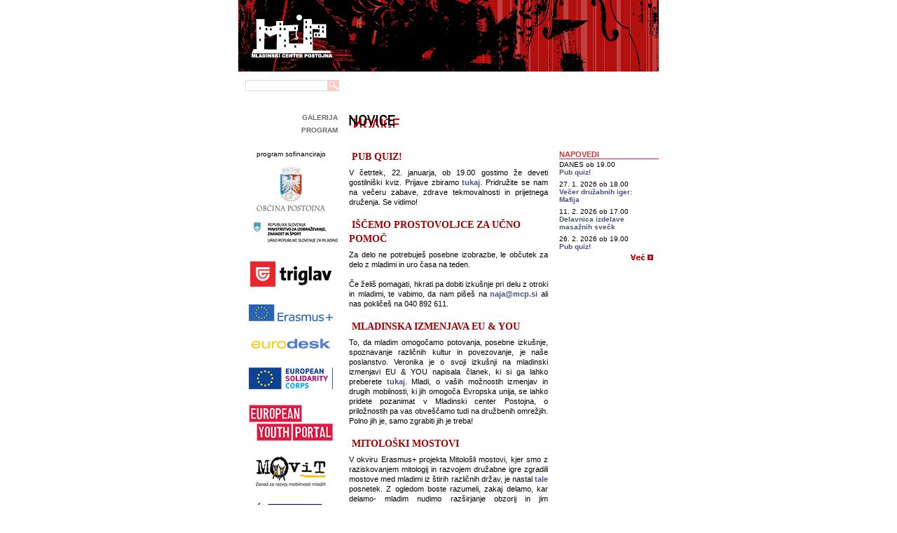

--- FILE ---
content_type: text/html; charset=UTF-8
request_url: http://img1.mcp.si/
body_size: 10842
content:
		<!DOCTYPE html PUBLIC "-//W3C//DTD XHTML 1.0 Transitional//EN" "http://www.w3.org/TR/xhtml1/DTD/xhtml1-transitional.dtd">
		<html xmlns="http://www.w3.org/1999/xhtml">
		<head>
		<link rel="icon" type="image/png" href="/images/favicon.png" />
		<meta http-equiv="Content-Type" content="text/html; charset=utf-8" />
		<meta name="Keywords" content="mcp, obcina postojna, klub, mladinski center, občina postojna, epicenter, epic, avio pub, nina osenar, mecepe, mc postojna, mladi, mladina, ljubljana, " />
		<meta name="Description" content="Mladinski center Postojna: novice" />
		<meta name="Author" content="info@mcp.si" />
		<meta name="copyright" content="Mladinski center Postojna" />
		<meta name="revisit-after" content="6 Days" />
		<meta name="classification" content="Tourism" />
		<meta name="distribution" content="global" />
		<meta name="verify-v1" content="TM3qgy1HeFzxz4Bv4k5IWUgdAkPqe8qq2FWXPmhpVlU=" />
        <meta name="google-site-verification" content="FIFZsPfU4Fso4GRdAJhfIWCUmHwSr55QQrUIHT3FUhM" />
		<meta name="viewport" content="width=450" />        
				<meta name="robots" content="ALL" />
		<meta name="distribution" content="GLOBAL" />
		<meta name="rating" content="General" />
		<meta name="search.mnp.template" content="MNP2.GenericNav" />
		<meta name="content-language" content="si" />
			
    <meta property="og:title" content="Mladinski center Postojna: novice" />
    <meta property="og:type" content="website" />
	<meta property="og:url" content="https://www.mcp.si/" /> 
    <meta property="og:image" content="" /> 
    <meta property="og:site_name" content="Mladinski center Postojna" />
    <meta property="og:description" content="" />
    <meta property="fb:app_id" content="250928161602238" />			
			
			
			
			
			
		<title>Mladinski center Postojna: novice</title>
<script type="text/javascript">

  var _gaq = _gaq || [];
  _gaq.push(['_setAccount', 'UA-1202170-1']);
  _gaq.push(['_setDomainName', 'mcp.si']);
  _gaq.push(['_trackPageview']); 

  (function() {
    var ga = document.createElement('script'); ga.type = 'text/javascript'; ga.async = true;
    ga.src = ('https:' == document.location.protocol ? 'https://ssl' : 'http://www') + '.google-analytics.com/ga.js';
    var s = document.getElementsByTagName('script')[0]; s.parentNode.insertBefore(ga, s);
  })();

</script>
<script type="text/javascript">
		function fLoadImages() {
			image1 = new Image();
			image1.src = "/images/kosi/glava1.gif";
			image0 = new Image();
			image0.src = "/images/kosi/1.gif";
			document.body.background = image0.src;
			image20 = new Image();
			image20.src = "/images/menu.gif";
			image16 = new Image();
			image16.src = "/images/menu/home01.gif";
			image21 = new Image();
			image21.src = "/images/kosi/noga.gif";
			image21 = new Image();
			image21.src = "/images/naslovi/karbo.gif";
			image22 = new Image();
			image22.src = "/images/naslovi/karjebilo.gif";
			image23 = new Image();
			image23.src = "/images/naslovi/onas.gif";
			image24 = new Image();
			image24.src = "/images/naslovi/pisanja.gif";
			image25 = new Image();
			image25.src = "/images/naslovi/informbiro.gif";
			image26 = new Image();
			image26.src = "/images/kosi/Vec_01.gif";
			image27= new Image();
			image27.src = "/images/kosi/Vec_02.gif";
			image28 = new Image();
			image28.src = "/images/kosi/Top_01.gif";
			image29 = new Image();
			image29.src = "/images/kosi/Top_02.gif";
		}

</script>
<script type="text/javascript" language="javascript">
var js = document.createElement('script');
js.src = '/images/niftyplayer/all.js';
var head = document.getElementsByTagName('head')[0];
head.appendChild(js);
</script>
<script  type="text/javascript">
function ajaxFunctionSearch(kam)
  {
  var xmlHttp;
  try 
    {
    // Firefox, Opera 8.0+, Safari
    xmlHttp=new XMLHttpRequest();
    }
  catch (e)
    {
    // Internet Explorer
    try
      {
      xmlHttp=new ActiveXObject("Msxml2.XMLHTTP");
      }
    catch (e)
      {
      try
        {
        xmlHttp=new ActiveXObject("Microsoft.XMLHTTP");
        }
      catch (e)
        {
        alert("Your browser does not support AJAX!");
        return false;
        }
      }
    }
    xmlHttp.onreadystatechange=function()
      {
      if(xmlHttp.readyState==4)
        {
		document.getElementById("rezultati").innerHTML="";
        document.getElementById("rezultati").innerHTML=xmlHttp.responseText;
        }
      }
    xmlHttp.open("GET",kam,true);
    xmlHttp.send(null);
  }

</script>
		<!--sphider_noindex--> 
		<link rel="alternate" title="Mladinski center Postojna" href="https://www.mcp.si/rss.xml" type="application/rss+xml" />
          <link rel="alternate" href="https://www.mcp.si/photos.rss" type="application/rss+xml" title="Fotogalerija MCP" id="gallery" />
		<!--/sphider_noindex--> 

		<style type="text/css">
		* {
	margin:0;
}
.rezervacija {
	margin-top:12px;
    font-size: 12px;
    padding:4px;
    border: thin #32C400 solid;
    background-color: #CEFFD8;
    width: 150px;
    text-align: center;
    padding-top: 8px;
    padding-bottom: 8px;
    font-weight: bold;
    color:#016200;
    cursor: pointer;
}
.rezervacija:hover {
    background-color: #66F984;
    
}
.mobile_video {
	min-height:300px;
}
#rezervacija_vstopnic p {
	padding-top:10px;
	
}
.dodatki {
	text-align:left;
}
.banner_dogodki {
display: block;
height: 64px;
width: 120px;
margin-right:0px;
background: url(/mcp-dogodki-v-regiji.png) no-repeat;
margin-bottom: 6px;
margin-top: 10px;

}
.style1 {
	font-size: 12px;
	color: #99FF00;
	font-weight: bold;
}
.podmala {
	background-color: #CC0033;
}
.style3 {font-size: 11px}
.subject {
	visibility: hidden;
	height: 1px;
	width: 1px;
}
.brezvsega {
	margin: 0px;
	padding: 0px;
}
.desnirob{
	margin: 0px;
	padding-top: 0px;
	padding-right: 0px;
	padding-bottom: 0px;
	padding-left: 10px;
}
sup {
	margin: 0px;
	padding: 0px;
	vertical-align: 30%;
	font-size: 8px;
}
body {
	font-size: 10px;
	margin-top: -8px;
	font-family:  Verdana, Arial, Helvetica, sans-serif;
	


	background-image: url(https://img1.mcp.si/images/kosi/1.gif);
	
	overflow: auto;
}
.belo {
	background-color: #FFFFFF;
}
.vsebinadiv {
	vertical-align: top;
}
.naslov {
	
	font-size: 10px;
	font-weight: bold;
	color: #666666;
	text-transform: uppercase;	
}
.naslov11 {
	
	font-size: 11px;
	font-weight: bold;
	color: #666666;
	text-transform: uppercase;	
}
.naslov12 {
	font-size: 12px;
	font-weight: bold;
	color: #FF0000;
	text-transform: uppercase;
	padding-top: 12px;
	padding-bottom: 6px;
}

.naslov11nb {
	font-size: 11px;
	color: #666666;
	text-transform: uppercase;	 
}


.noga {
	
	font-size: 9px; 
	color: #FFFFFF;
}
a:hover {
	color: #000000;
	text-decoration: none; 
}
a {
	
	font-weight: bold;
	color: #485084;
	text-decoration: none; 
}
.zapri {
	font-family: Arial, Helvetica, sans-serif;
	font-size: 11px;
	font-weight: bold;
	color: #FFFFFF;
	background-color: #FF7979;
	height: 13px;
	width: 13px;
	border: 1px solid #FF0000;
	text-align: center;
	vertical-align: middle;
	float: right;
	cursor: pointer;
}
.tekst {
	
	font-size: 10px;
	text-align: justify;
}
.vtis {
	font-family: "Courier New", Courier, mono;
	font-size: 11px;
	text-align: justify;
}
#rezultatiiskanja {
	font-family: Geneva, Arial, Helvetica, sans-serif;
	margin-bottom: 16px;
	background-color: #FFDFDF;
	padding-top: 8px;
	padding-right: 8px;
	padding-bottom: 8px;
	padding-left: 5px;
}
.anoga {
	color: #FFFFFF;
	text-decoration: none; 
}
.anaslov {
	font-size: 11px;
	font-weight: bold;
	color: #CC3333;
	text-transform: uppercase;
	font-family: Verdana, Arial, Helvetica, sans-serif;
}
.inputtext {
	
	font-size: 10px;
	background-color: #FFFFFF;
	height: 12px;
	width: 50px;
	border: 1px solid #DEDBDE;
	text-indent: 3px;

}

.inputtext1 {
	font-size: 10px;
	background-color: #FFFFFF;
	height: 12px;
	width: 112px;
	border: 1px solid #DEDBDE;
	float: left;
	text-indent: 3px;
}
.inputtext1hover {
	font-size: 10px;
	background-color: #FFFFFF;
	height: 12px;
	width: 112px;
	border: 1px solid #FF0000;
	float: left;
	text-indent: 3px;
}
.inputtext1:hover {
	border: 1px solid #FF0000;
}
.inputtext:hover {
	border: 1px solid #FF0000;
}
.komentar {
	font-size: 10px;
	background-color: #eeeeee;
	height: 12px;
	width: 134px;
	border: 1px solid #DEDBDE;
	font-family: Verdana, Arial, Helvetica, sans-serif;
}

.knof {
	font-size: 10px;
	border: 1px solid #FFFFFF;
	background-color: #FFC6C6;
	width: auto;
	height: 18px;
	color: #FFFFFF;
	padding-top: 1px;
	padding-right: 2px;
	padding-bottom: 4px;
	padding-left: 2px;
} 
.knofhover {
	font-size: 10px;
	border: 1px solid #FFFFFF;
	background-color: #FF0000;
	width: auto;
	height: 18px;
	color: #FFFFFF;
	padding-top: 1px;
	padding-right: 2px;
	padding-bottom: 4px;
	padding-left: 2px;
} 
.knof:hover {
	background-color: #FF0000;
}
.srch {
	width: 16px;
	height: 16px;
	background-image: url(/images/kosi/search.gif);
	background-repeat: no-repeat;
	background-position: left bottom;
	border: none;
	float: left;
} 


.srchhover {
	width: 16px;
	height: 16px;
	background-image: url(/images/kosi/search-o.gif);
	background-repeat: no-repeat;
	background-position: left bottom;
	border: none;
	float: left;

} 

.naslovprogram {
	color: #FFFFFF;	
}
.naslovprogram:hover {
	color: #FFFFCC;
}

h3 {
	font-size: 11px;
	font-weight: bold;
	color: #F5F5F5;
	line-height: 20px;
	border-top: none;
	border-right: none;
	border-bottom: none;
	border-left: none;
}
h4 {
	font-size: 11px;
	color: #666666;
	text-transform: uppercase;
	font-style: normal;
	font-weight: normal;
}


.prnaslov {
	margin:0;
	font-size: 11px;

	font-weight: bold;
	color: #FFF;
	border-top: none;
	border-right: none;
	border-bottom: none;
	border-left: none;
	padding-top: 4px;
	padding-bottom: 4px;
	padding-left: 6px;
	padding-right: 8px;
	
		background-image: url(/images/kosi/naslovpodlaga.png);
		
	background-repeat: no-repeat;
	
	

}
.prnaslovdesni {
	font-size: 11px;
	font-weight: bold;
	color: #FFF;
	border-top: none;
	border-right: none;
	border-bottom: none;
	border-left: none;
	padding-top: 3px;
	padding-bottom: 4px;
	padding-left: 6px;
	padding-right: 8px;
	background-image: url(/images/kosi/naslovpodlaga.png);
	background-repeat: no-repeat;
	background-position: right top;	
	

}

.program {
	font-size: 11px;
	line-height: 16px;
	vertical-align: middle;
	font-family: Arial, Helvetica, sans-serif;
}
.opis {
	text-align:justify;
	font-size: 11px;
	line-height: 14px;
	vertical-align: top;
	font-weight: normal;
}


.vikendprogram {
	line-height: 16px;
	vertical-align: middle;
	background-color: #FBFFEC;
	font-family: Arial, Helvetica, sans-serif;
}

.zvrst1 {

	background-color: #FFF7EC;
}

.zvrst2 {

	background-color: #FBFFEC;
}

.zvrst3 {

	background-color: #EEFFEC;
}

.zvrst4 {

	background-color: #EDECFF;
}

.zvrst5 {
	

	background-color: #FFECEC;
}

.zvrst6 {
	
	background-color: #FFF9FF;
}
.zvrst7 {

	background-color: #ECFEFF;
}

.crnprogram {
	font-size: 11px;
	line-height: 18px;
	vertical-align: middle;
	font-family: Arial, Helvetica, sans-serif;	
}

.prvmes {
	
	font-size: 11px;
	font-weight: bold;
	color: #666666;
	background-color: #CCCCCC;
}
.rdec {
	color: #FF0000;
}
.datum {
	
	font-size: 10px;
	font-weight: bold;
	color: #006633;
}


.info {
	font-size: 10px;
	color: #666666;
	font-family: Arial, Helvetica, sans-serif;
	background-color: #FFC6C6;
	padding: 7px 0px 0px 4px;
	border: 1px solid #FF0000;
	
} 
.fix {
	height: 32px;
}

.info8 {
	color: #FFFFFF;
	
} 

.tarea {
	font-size: 10px;
	background-color: #EEEEEE;
	display: inline;
	height: auto;
	border: 1px solid #DEDBDE;
	width: 134px;
	font-family: Verdana, Arial, Helvetica, sans-serif;
} 

.tmenu {
	font-size: 10px;
	background-color: #EEEEEE;
	display: inline;
	height: auto;
	border: 1px solid #DEDBDE;
	width: 134px;
	font-family: Verdana, Arial, Helvetica, sans-serif;
} 

.subject {
	visibility: hidden;
	height: 1px;
	width: auto;
}
.cbox {
	height: 12px;
	width: 12px;
	margin: 0px;
	padding: 0px;
}

.testek {
	overflow: hidden;
}
 #mcpmenu {
    background:url("https://img1.mcp.si/images/menu.gif") no-repeat;
    width:285px;
    height:28px;
    margin:0;
    padding:0;
    }
 #mcpmenu.cl {
    background:url("https://img1.mcp.si/images/menu.gif") no-repeat;
    width:40px;
    height:28px;
    margin:0;
    padding:0;
    }

    #mcpmenu span {
	display: none;
	visibility: hidden;
    }

    #mcpmenu li, #mcpmenu a {
    height:28px;
    display:block;
	}

    #mcpmenu li {
    float:left;
    list-style:none;
    display:inline;
    }

    #mcpmenu-01 {width: 47px;}
    #mcpmenu-02 {width: 74px;}
    #mcpmenu-03 {width: 43px;}
    #mcpmenu-04 {width: 53px;}
    #mcpmenu-05 {width: 68px;}
	#mcpmenu-06 {width: 20px;}
	#mcpmenu-07 {width: 20px;}

    #mcpmenu-01 a:hover {background:url("https://img1.mcp.si/images/menu.gif") 0px -29px no-repeat; }
    #mcpmenu-02 a:hover {background:url("https://img1.mcp.si/images/menu.gif") -47px -29px no-repeat; }
    #mcpmenu-03 a:hover {background:url("https://img1.mcp.si/images/menu.gif") -121px -29px no-repeat; }
    #mcpmenu-04 a:hover {background:url("https://img1.mcp.si/images/menu.gif") -164px -29px no-repeat; }
    #mcpmenu-05 a:hover {background:url("https://img1.mcp.si/images/menu.gif") -217px -29px no-repeat; }
    #mcpmenu-06 a:hover {background:url("https://img1.mcp.si/images/menu.gif") -237px -29px no-repeat; }
    #mcpmenu-07 a:hover {background:url("https://img1.mcp.si/images/menu.gif") -257px -29px no-repeat; }
		
	#mcpmenu-01.f {background:url("https://img1.mcp.si/images/menu.gif") 0px -57px no-repeat; }
    #mcpmenu-02.f {background:url("https://img1.mcp.si/images/menu.gif") -47px -57px no-repeat; }
    #mcpmenu-03.f {background:url("https://img1.mcp.si/images/menu.gif") -121px -57px no-repeat; }
    #mcpmenu-04.f {background:url("https://img1.mcp.si/images/menu.gif") -164px -57px no-repeat; }
    #mcpmenu-05.f {background:url("https://img1.mcp.si/images/menu.gif") -217px -57px no-repeat; }
	
	#mcpmenu-01.f a:hover {background:url("https://img1.mcp.si/images/menu.gif") 0px -57px no-repeat; }
    #mcpmenu-02.f a:hover {background:url("https://img1.mcp.si/images/menu.gif") -47px -57px no-repeat; }
    #mcpmenu-03.f a:hover {background:url("https://img1.mcp.si/images/menu.gif") -121px -57px no-repeat; }
    #mcpmenu-04.f a:hover {background:url("https://img1.mcp.si/images/menu.gif") -164px -57px no-repeat; }
    #mcpmenu-05.f a:hover {background:url("https://img1.mcp.si/images/menu.gif") -217px -57px no-repeat; }
	
	    #mcpmenu-06 {background:url("https://img1.mcp.si/images/menu.gif") -285px 0px no-repeat; width: 20px;}
    #mcpmenu-07 {background:url("https://img1.mcp.si/images/menu.gif") -305px 0px no-repeat; width: 20px;}
    #mcpmenu-06 a:hover {background:url("https://img1.mcp.si/images/menu.gif") -285px -28px no-repeat; }
    #mcpmenu-07 a:hover {background:url("https://img1.mcp.si/images/menu.gif") -305px -28px no-repeat; }
.rdece {
	color: #FF0000;
}
.tabnaslov {

	font-size: 11px;
	font-weight: bold;
	color: #006600;
	background-color: #CEFFCE;
	line-height: 20px;
	border-top: none;
	border-right: none;
	border-bottom: none;
	border-left: none;
}
.programnaslov {
	display:block;
	font-size: 14px;
	font-weight: bold;
	padding-left: 20px;
	padding-top: 6px;
	padding-bottom: 6px;

			color: #900;
	

}
.danvtednu {
	font-size: 14px;
	
	
	font-variant: small-caps;
	color: #000000;	
}
#sb-title-inner,#sb-info-inner,#sb-loading-inner,div.sb-message{font-family:"HelveticaNeue-Light","Helvetica Neue",Helvetica,Arial,sans-serif;font-weight:200;color:#fff;}
#sb-container{position:fixed;margin:0;padding:0;top:0;left:0;z-index:999;text-align:left;visibility:hidden;display:none;}
#sb-overlay{position:relative;height:100%;width:100%;}
#sb-wrapper{position:absolute;visibility:hidden;width:100px;}
#sb-wrapper-inner{position:relative;border:1px solid #303030;overflow:hidden;height:100px;}
#sb-body{position:relative;height:100%;}
#sb-body-inner{position:absolute;height:100%;width:100%;}
#sb-player.html{height:100%;overflow:auto;}
#sb-body img{border:none;}
#sb-loading{position:relative;height:100%;}
#sb-loading-inner{position:absolute;font-size:14px;line-height:24px;height:24px;top:50%;margin-top:-12px;width:100%;text-align:center;}
#sb-loading-inner span{background:url(/js/shadowbox/loading.gif) no-repeat;padding-left:34px;display:inline-block;}
#sb-body,#sb-loading{background-color:#060606;}
#sb-title,#sb-info{position:relative;margin:0;padding:0;overflow:hidden;}
#sb-title,#sb-title-inner{height:32px;line-height:16px;}
#sb-title-inner{font-size:12px;}
#sb-info,#sb-info-inner{height:20px;line-height:20px;}
#sb-info-inner{font-size:11px;}
#sb-nav{float:right;height:16px;padding:2px 0;width:45%;}
#sb-nav a{display:block;float:right;height:16px;width:16px;margin-left:3px;cursor:pointer;background-repeat:no-repeat;}
#sb-nav-close{background-image:url(/js/shadowbox/close.png);}
#sb-nav-next{background-image:url(/js/shadowbox/next.png);}
#sb-nav-previous{background-image:url(/js/shadowbox/previous.png);}
#sb-nav-play{background-image:url(/js/shadowbox/play.png);}
#sb-nav-pause{background-image:url(/js/shadowbox/pause.png);}
#sb-counter{float:left;width:45%;}
#sb-counter a{padding:0 4px 0 0;text-decoration:none;cursor:pointer;color:#fff;}
#sb-counter a.sb-counter-current{text-decoration:underline;}
div.sb-message{font-size:12px;padding:10px;text-align:center;}
div.sb-message a:link,div.sb-message a:visited{color:#fff;text-decoration:underline;}
.vec {
	display:block;
	color:#0068ac;	
	font-size:11px;
	font-family:Arial, Helvetica, sans-serif;
	text-decoration:none;
	padding-top:4px;
	padding-bottom:8px;
	
}
.vec:hover {
	color:#F00;

		text-decoration:none;
}
.naslov2 {
	margin:0;
	font-size:12px;
	line-height:18px;
	text-align:left;
	font-family: Verdana, Geneva, sans-serif;
}
.naslov3 {
	margin:0px;
	text-align:left;
	font-weight: bold;
	font-family: Verdana, Geneva, sans-serif;
			color: #900;
			font-size: 14px;
		text-transform: uppercase;
			font-family: Georgia, "Times New Roman", Times, serif;
		
	

}

.style1 {
	font-size: 12px;
	color: #9f0;
	font-weight: bold;
}
.podmala {
	background-color: #E2195B;
}
.priporocamo {
	margin:0;
	width:412px;
	font-size:12px;
	line-height:18px;
	padding:4px;
	
	background-color:#FFD9D9;
	border: 1px solid #F00;
	list-style-type: square;

}

.priporocamo li{

	margin-left:20px;
	text-align:left;
}
.priporocamo li a{
	font-weight:normal;
}
.opisizvajalca {
	line-height:17px;

	}
.slikanastopajoci {
	float:right; 
	padding-top:3px;  
	width:146px; 
	text-align:right;
}
@media screen and (min-width: 0px) and (max-width: 801px) { 
	body {
		margin-left:-150px;
	}

}		</style>
	<link rel="stylesheet" href="/atcb.css">
	
	<link rel="stylesheet" href="/socialsharekit/css/social-share-kit.css" type="text/css">			
		</head>
        		<body>
	<script type="text/javascript" src="/socialsharekit/js/social-share-kit.js"></script>

	<script src="/add-to-calendar-button.js" async defer></script>
			
		
			
			
		<center>
		<table width="600" border="0" cellpadding="0" cellspacing="0" id="glavna_tabela">
		  <tr>
			<td><!--sphider_noindex--><a name="gor" id="gor"></a>
<table width="600" border="0" cellpadding="0" cellspacing="0">
  <tr>
   <td colspan="5" height="110"><img src="https://www.mcp.si/images/kosi/glava1.gif" alt="Mladinski center Postojna" width="600" height="110" border="0" usemap="#Map" /></td>
  </tr>
  <tr valign="middle" class="belo">
   
    <td height="28" colspan="2" align="center" valign="bottom"><form class="desnirob" id="serch" action="" onsubmit="javascript:ajaxFunctionSearch('http://www.mcp.si/sphider/search.php?query='+document.getElementById('query').value+'&amp;search=1'); return false;"><input onfocus="this.className='inputtext1hover'; iskanje.className='srchhover'" onblur="this.className='inputtext1'; iskanje.className='srch'" class="inputtext1" type="text" name="query" id="query" /><input id="iskanje" type="button" onclick="ajaxFunctionSearch('http://www.mcp.si/sphider/search.php?query='+document.getElementById('query').value+'&amp;search=1');" class="srch" /></form>

</td>
    <td width="350" height="28" align="left" valign="bottom">
	<ul id="mcpmenu">
		<li id="mcpmenu-01" class=""><a href="https://www.mcp.si/program" title="Program dogodkov"><span>Program</span></a></li>
		<li id="mcpmenu-02" class=""><a href="https://www.mcp.si/arhiv" title="Galerija"><span>Galerija</span></a></li>
		<li id="mcpmenu-03" class=""><a href="https://www.mcp.si/o_nas" title="O nas"><span>O nas</span></a></li>
		<li id="mcpmenu-04" class=""><a href="https://www.mcp.si/pisanja" title="Pisanja"><span>Pisanja</span></a></li>
		<li id="mcpmenu-05" class=""><a href="https://www.mcp.si/info" title="Informiranje"><span>Informiranje</span></a></li>
	</ul>	</td>
    <td width="84" height="28" align="right" valign="bottom"> 
<ul id="mcpmenu" class="cl">
<li id="mcpmenu-06"><a href="mailto:info@mcp.si" title="Epo&scaron;ta"><span>Epo&scaron;ta</span></a></li>
<li id="mcpmenu-07"><a href="https://www.mcp.si" target="_self" title="Domov"><span>Domov</span></a></li>
</ul></td>
    <td width="8" rowspan="2" align="right" valign="bottom">&nbsp;</td>
  </tr>
  <tr class="belo">
    <td width="142" height="32" align="left">&nbsp;</td>
    <td width="16" height="32" valign="bottom"></td>
    <td height="32" colspan="2" align="left" valign="top">&nbsp;</td>
  </tr>
</table>
<map name="Map" id="Map">
  <area shape="rect" coords="0,0,144,138" href="https://www.mcp.si" target="_self" alt="Domov" />
</map>
<!--/sphider_noindex--></td>
		  </tr>
		  <tr>
		
			<td valign="top" class="belo">
<script type="text/JavaScript">
<!--
function MM_findObj(n, d) { //v4.01
  var p,i,x;  if(!d) d=document; if((p=n.indexOf("?"))>0&&parent.frames.length) {
    d=parent.frames[n.substring(p+1)].document; n=n.substring(0,p);}
  if(!(x=d[n])&&d.all) x=d.all[n]; for (i=0;!x&&i<d.forms.length;i++) x=d.forms[i][n];
  for(i=0;!x&&d.layers&&i<d.layers.length;i++) x=MM_findObj(n,d.layers[i].document);
  if(!x && d.getElementById) x=d.getElementById(n); return x;
}

function MM_validateForm() { //v4.0
  var i,p,q,nm,test,num,min,max,errors='',args=MM_validateForm.arguments;
  for (i=0; i<(args.length-2); i+=3) { test=args[i+2]; val=MM_findObj(args[i]);
    if (val) { nm=val.name; if ((val=val.value)!="") {
      if (test.indexOf('isEmail')!=-1) { p=val.indexOf('@');
        if (p<1 || p==(val.length-1)) errors+='Nepravilna oblika e-postnega naslova.\n';
      } else if (test!='R') { num = parseFloat(val);
        if (isNaN(val)) errors+='- '+nm+' must contain a number.\n';
        if (test.indexOf('inRange') != -1) { p=test.indexOf(':');
          min=test.substring(8,p); max=test.substring(p+1);
          if (num<min || max<num) errors+='- '+nm+' must contain a number between '+min+' and '+max+'.\n';
    } } } else if (test.charAt(0) == 'R') errors += 'Vpisati morate vsaj ime!\n'; }
  } if (errors) alert('Vnos ni pravilen:\n'+errors);
  document.MM_returnValue = (errors == '');
}
//-->

</script>
<table width="600" border="0" cellspacing="0" cellpadding="0">
  <tr>
    <td width="8" rowspan="3" valign="top">    </td>
	<td width="134" rowspan="3" align="right" valign="top">
	<!--sphider_noindex-->
	<table  width="134" border="0" cellpadding="0" cellspacing="0">
      <tr>
        <td height="18" align="right" valign="top"><a href="https://img1.mcp.si/arhiv" class="naslov">Galerija</a></td>
      </tr>
      <tr>
        <td height="18" align="right" valign="top"><a rel="prefetch" href="https://img1.mcp.si/program" class="naslov">Program</a></td>
      </tr>
     
      <tr>
        <td height="16"></td> 
      </tr>
    </table>
<!--<a href="https://dogodki.today/" class="banner_dogodki" title="Vsi dogodki v Primorsko-notranjski regiji" name="Vsi dogodki v Primorsko-notranjski regiji"></a>-->
  <!--
		<a href="/o_nas/6"><img src="/katalizatorji/katalizatorji.png" alt="Ministrstvo za izobraževanje in šport" width="120" border="0" /></a>
 <br /><br />   
 <a href="http://eu-skladi.si" target="_blank"><img src="/ESRR_Logo_120.jpg" alt="Evropski socialni sklad" width="120" height="52" border="0" /></a>
 <br /><br />
  
 <a href="http://eu-skladi.si" target="_blank"><img src="/ESS_Logo_120.jpg" alt="Evropski socialni sklad" width="120" height="62" border="0" /></a>
 <br /><br />
      --> 
    <p align="center">program sofinancirajo<br /><br />
    
                        <a href="https://www.postojna.si" target="_blank"><img src="/images/sponzorji/obcina-postojna.gif" alt="Občina Postojna" width="100" height="70" border="0" /></a>
                  </p>                           
                        
                        
                         <p><br /><a href='http://www.ursm.gov.si'><img src='/images/sponzorji/uzm.jpg' alt='Urad RS za mladino' title='Urad RS za mladino' border='0' /></a><br /><br /><br />   </p> 
<p align="center"><a href='https://www.triglav.si/'><img src='/zavarovalnica-triglav.jpg' alt='Zavarovalnica Triglav, d.d.' title='Zavarovalnica Triglav, d.d.' border='0' /></a>  <br />   <br /><br /></p>  		
<p align="center"><a href='https://www.mva.si/'><img src='/images/sponzorji/erasmus.png' alt='Erasmus+, Mladi v akciji' title='Erasmus+, Mladi v akciji' border='0' /></a>  <br />   <br /><br /></p>   
<p align="center"><a href='https://eurodesk.eu/'><img src='/images/sponzorji/eurodesk.png' alt='Eurodesk' title='Eurodesk' border='0' /></a>  <br />   <br /><br /></p>   
<p align="center"><a href='https://www.movit.si/ese/'><img src='/images/sponzorji/esc.png' alt='Evropska solidarnostna enota' title='Evropska solidarnostna enota' border='0' /></a>  <br />   <br /><br /></p>   		
<p align="center"><a href='https://youth.europa.eu/home_sl'><img src='/images/sponzorji/eyp.png' alt='Evropski mladinski portal' title='Evropski mladinski portal' border='0' /></a>  <br />   <br /><br /></p>   		
<p align="center"><a href='https://www.mva.si/'><img src='/images/sponzorji/movit.png' alt='Erasmus+ Mladi v akciji' title='Erasmus+ Mladi v akciji' border='0' /></a>  <br />   <br /><br /></p>                           
		

    <!--/sphider_noindex-->
    
	

		<table width="100%" border="0" cellspacing="0" cellpadding="0">
  <tr>
    <td align="center">
    <p>
    <img src="/images/kosi/telefon.gif" alt="tel.: 051 840 004" width="100" height="23" /><br />
     
      </p>
    <p><br /><a href='http://www.boreo.si'><img src='/images/sponzorji/boreo-mcp.jpg' alt='BOREO, regijsko stičišče nevladnih organizacij Primorsko-notranjske regije' title='BOREO, regijsko stičišče nevladnih organizacij Primorsko-notranjske regije' border='0' /></a></p>
  
                        <br />
    <br /></td>
  </tr>
</table></td>
    <td width="8" rowspan="3">&nbsp;</td>
    <td width="8" rowspan="3">&nbsp;</td>
    <td width="284" height="20"><a href="https://img1.mcp.si" target="_self"><img src="/images/naslovi/novice.gif" alt="Novice" width="195" height="20" border="0" /></a><a onclick="ajaxFunction();" href="#"></a></td>
    <td width="8" rowspan="3">&nbsp;</td>
    <td width="8" rowspan="3">&nbsp;</td>
    <td width="134" height="20">&nbsp;</td>
    <td width="8" height="20">&nbsp;</td>
  </tr>
  
  <tr>
    <td width="284" height="32">&nbsp;</td>
    <td width="134" height="32">&nbsp;</td>
    <td width="8" height="32">&nbsp;</td>
  </tr>
  <tr>
    <td width="284" valign="top" class="tekst">
	  <div class="vsebinadiv" id="rezultati">
      </div>

	  


	<table width="100%" border="0" cellspacing="0" cellpadding="0">
	  	  <tr>
		<td><h3 class="naslov3">&nbsp;Pub quiz!      </h3></td>
	  </tr>
		<tr>
		<td height="5"></td>
	  </tr>
	  
	  <tr> 
		  <td class="opis">V &#269;etrtek, 22. januarja, ob 19.00 gostimo &#382;e deveti gostilni&scaron;ki kviz. Prijave zbiramo <a href="https://www.pubkviz.org/quizs/16/prijava">tukaj</a>. Pridru&#382;ite se nam na ve&#269;eru zabave, zdrave tekmovalnosti in prijetnega dru&#382;enja. Se vidimo!</td>
	  </tr>
	  <tr>
		<td height="16">&nbsp;</td>
	  </tr>
			  <tr>
		<td><h3 class="naslov3">&nbsp;I&scaron;&#269;emo prostovoljce za u&#269;no pomo&#269;      </h3></td>
	  </tr>
		<tr>
		<td height="5"></td>
	  </tr>
	  
	  <tr> 
		  <td class="opis">Za delo ne potrebuje&scaron; posebne izobrazbe, le ob&#269;utek za delo z mladimi in uro &#269;asa na teden.  <br />
<br />
&#268;e &#382;eli&scaron; pomagati, hkrati pa dobiti izku&scaron;nje pri delu z otroki in mladimi, te vabimo, da nam pi&scaron;e&scaron; na <a href="mailto:nika@mcp.si?subject=U%C4%8Dna%20pomo%C4%8D">naja@mcp.si</a> ali nas pokli&#269;e&scaron; na 040 892 611.</td>
	  </tr>
	  <tr>
		<td height="16">&nbsp;</td>
	  </tr>
			  <tr>
		<td><h3 class="naslov3">&nbsp;Mladinska izmenjava EU & YOU      </h3></td>
	  </tr>
		<tr>
		<td height="5"></td>
	  </tr>
	  
	  <tr> 
		  <td class="opis">To, da mladim omogo&#269;amo potovanja, posebne izku&scaron;nje, spoznavanje razli&#269;nih kultur in povezovanje, je na&scaron;e poslanstvo. Veronika je o svoji izku&scaron;nji na mladinski izmenjavi EU &amp; YOU napisala &#269;lanek, ki si ga lahko preberete <a href="https://www.mcp.si/pisanja/8/45">tukaj</a>. Mladi, o va&scaron;ih mo&#382;nostih izmenjav in drugih mobilnosti, ki jih omogo&#269;a Evropska unija, se lahko pridete pozanimat v Mladinski center Postojna, o prilo&#382;nostih pa vas obve&scaron;&#269;amo tudi na dru&#382;benih omre&#382;jih. Polno jih je, samo zgrabiti jih je treba!</td>
	  </tr>
	  <tr>
		<td height="16">&nbsp;</td>
	  </tr>
			  <tr>
		<td><h3 class="naslov3">&nbsp;Mitolo&scaron;ki mostovi       </h3></td>
	  </tr>
		<tr>
		<td height="5"></td>
	  </tr>
	  
	  <tr> 
		  <td class="opis">V okviru Erasmus+ projekta Mitolo&scaron;li mostovi, kjer smo z raziskovanjem mitologij in razvojem dru&#382;abne igre zgradili mostove med mladimi iz &scaron;tirih razli&#269;nih dr&#382;av, je nastal <a href="https://www.youtube.com/watch?v=WJLEiUkbfeM">tale</a> posnetek. Z ogledom boste razumeli, zakaj delamo, kar delamo- mladim nudimo raz&scaron;irjanje obzorij in jim omogo&#269;amo osebno rast, spoznavanje sovrstnikov &scaron;irom Evrope in jim bogatimo ta krasna leta, ko niso ve&#269; otroci, odrasli pa tudi &scaron;e ne. Vsi vabljeni k ogledu, mladi pa tudi k sodelovanju v na&scaron;ih projektih- ve&#269; o teh boste lahko izvedeli tudi na na na&scaron;em sredinem dogodku <a href="https://www.mcp.si/program/1/Gre-z-nami-pohajat-Gruzijski-veer-2025-10-22">Gre&scaron; z nami pohajat</a>?.&#160;</td>
	  </tr>
	  <tr>
		<td height="16">&nbsp;</td>
	  </tr>
			  <tr>
		<td><h3 class="naslov3">&nbsp;Trening za mladinske delavce The purpose project      </h3></td>
	  </tr>
		<tr>
		<td height="5"></td>
	  </tr>
	  
	  <tr> 
		  <td class="opis"><span class="tekst">V dneh od 29. septembra do 7. oktobra je pri nas v Mladinskem centru Postojna potekalo izobra&#382;evanje za mladinske delavce. Ve&#269; o tem si lahko preberete <a href="https://www.mcp.si/pisanja/8/44">tukaj</a>.&#160;</span></td>
	  </tr>
	  <tr>
		<td height="16">&nbsp;</td>
	  </tr>
			  <tr>
		<td><h3 class="naslov3">&nbsp;Mladinska izmenjava Mitolo&scaron;ki mostovi      </h3></td>
	  </tr>
		<tr>
		<td height="5"></td>
	  </tr>
	  
	  <tr> 
		  <td class="opis">S 24 mladimi iz &Scaron;panije, Italije, Poljske in Slovenije smo na mladinski izmenjavi ustvarili &#269;isto svojo dru&#382;abno igro. Ve&#269; si lahko preberete <a href="https://www.mcp.si/pisanja/8/40">tukaj</a>.&#160;</td>
	  </tr>
	  <tr>
		<td height="16">&nbsp;</td>
	  </tr>
			  <tr>
		<td><h3 class="naslov3">&nbsp;Vadnica je na voljo      </h3></td>
	  </tr>
		<tr>
		<td height="5"></td>
	  </tr>
	  
	  <tr> 
		  <td class="opis">Bendi, ki bi radi imeli <strong>vaje</strong> v MCPju, lahko pokli&#269;ete na<strong> 051 840-004.</strong><br type="_moz" /></td>
	  </tr>
	  <tr>
		<td height="16">&nbsp;</td>
	  </tr>
			  <tr>
		<td><h3 class="naslov3">&nbsp;Dobre prakse dela s priseljenci      </h3></td>
	  </tr>
		<tr>
		<td height="5"></td>
	  </tr>
	  
	  <tr> 
		  <td class="opis">V projektu <strong>Make a Path</strong> smo s partnerji iz<strong> Danske, Gr&#269;ije, Portugalske in Finske</strong> zbrali primere dobrih praks nevladnih organizacij pri vklju&#269;evanju migrantov v dru&#382;bo. Prakse vklju&#269;ujejo podporo pri u&#269;enju jezika, zaposlovanju in povezovanju z lokalno skupnostjo. Z njihovo delitvijo &#382;elimo prispevati k bolj&scaron;emu vklju&#269;evanju migrantov v razli&#269;nih okoljih.<br />
<br />
Dobre prakse so objavljene na <a href="https://padlet.com/nika47/make-a-path-good-practices-6eqmrxtckmuyorib"><strong>povezavi</strong></a>, kjer boste na&scaron;li tudi razli&#269;ne metode dela s priseljenci.</td>
	  </tr>
	  <tr>
		<td height="16">&nbsp;</td>
	  </tr>
			  <tr>
		<td><h3 class="naslov3">&nbsp;Bro&scaron;ure za pomo&#269; migrantom pri integraciji      </h3></td>
	  </tr>
		<tr>
		<td height="5"></td>
	  </tr>
	  
	  <tr> 
		  <td class="opis">V okviru Erasmus+ projekta Make a Path so udele&#382;enci septembrske mladinske<span class="tekst"> izmenjave raziskali, katere informacije mladi  priseljenci potrebujejo ob prihodu v novo dr&#382;avo. Izdelali so vodi&#269;e, ki bo mladim v pomo&#269; pri prvih korakih po selitvi v mesta, iz katerih prihajajo sodelujo&#269;e organizacije. <br />
<br />
Bro&scaron;ure so dostopne na povezavah: <br />
- <a href="https://drive.google.com/file/d/1MpsH2tJ1paGd99bQMUPblPkKsFNMJDP9/view?usp=drive_link">Aarhus</a><br />
- <a href="https://drive.google.com/file/d/1mETz7Okk10bVpBotDVOxjMbqTuHBu_ek/view?usp=drive_link">Postojna</a><br />
- <a href="https://drive.google.com/file/d/13bOmGOCo5k8jdzvYOeABZIACnmM9lcYe/view?usp=drive_link">Solun</a><br />
- <a href="https://drive.google.com/file/d/1LqUDR7h4Vw4vvD0wOHAFJ2SCSHpqUPdf/view?usp=drive_link">Turku</a><br />
</span></td>
	  </tr>
	  <tr>
		<td height="16">&nbsp;</td>
	  </tr>
			  <tr>
		<td><h3 class="naslov3">&nbsp;V MCP po informacije o prilo&#382;nostih v Evropi      </h3></td>
	  </tr>
		<tr>
		<td height="5"></td>
	  </tr>
	  
	  <tr> 
		  <td class="opis">MC Postojna je Eurodeskov regionalni partner za informiranje mladih o prostovoljstvu ali izmenjavah v tujini, &scaron;tudiju in pripravni&scaron;tvih v tujini, kako poiskati evropsko sofinanciranje in kontakte, aktualnih mednarodnih nate&#269;ajih za mlade ... Preberi ve&#269; <a href="https://www.mcp.si/pisanja/7/30"><strong>tukaj</strong></a>. <br /></td>
	  </tr>
	  <tr>
		<td height="16">&nbsp;</td>
	  </tr>
			  <tr>
		<td><h3 class="naslov3">&nbsp;Kako ukrepati ob vrstni&scaron;kem nasilju?      </h3></td>
	  </tr>
		<tr>
		<td height="5"></td>
	  </tr>
	  
	  <tr> 
		  <td class="opis">V sklopu projekta Spregovori smo izdelali spletni priro&#269;nik <a href="https://scpo.splet.arnes.si/2023/02/24/kako-ukrepati-ob-vrstniskem-nasilju/"><em>Kako ukrepati ob vrstni&scaron;kem nasilju?</em></a>. Vsebine zanj so pripravili dijaki drugih letnikov postojnskih srednjih &scaron;ol.<br />
<br type="_moz" /></td>
	  </tr>
	  <tr>
		<td height="16">&nbsp;</td>
	  </tr>
			  <tr>
		<td><h3 class="naslov3">&nbsp;(Spre)govori: Na&#269;rt ukrepanja v primerih medvrstni&scaron;kega nasilja      </h3></td>
	  </tr>
		<tr>
		<td height="5"></td>
	  </tr>
	  
	  <tr> 
		  <td class="opis">Postojnski srednji &scaron;oli sta sprejeli in objavili <a href="https://scpo.splet.arnes.si/files/2022/09/Nacrt-ukrepanja-A3-15-9-2022.pdf"><strong>Na&#269;rt ukrepanja v primerih medvrstni&scaron;kega nasilja</strong></a>, ki je bil izdelan v sklopu projekta (Spre)govori. <br />
<br />
Ve&#269; o na&#269;rtu ukrepanja in projektu lahko preberete na <a href="https://www.mcp.si/pisanja/7/26">povezavi</a>.<br /></td>
	  </tr>
	  <tr>
		<td height="16">&nbsp;</td>
	  </tr>
			  <tr>
		<td><h3 class="naslov3">&nbsp; Priro&#269;nik BE A HERO za mladinske delavce      </h3></td>
	  </tr>
		<tr>
		<td height="5"></td>
	  </tr>
	  
	  <tr> 
		  <td class="opis"><strong>Zavod VOZIM </strong>je v partnerstvu z organizacijama iz Belgije in Portugalske izdelal <strong>priro&#269;nik o prometni varnosti in vo&#382;nji pod vplivom alkohola</strong>. <br />
<br />
Ve&#269; lahko preberete na <a href="https://www.mcp.si/pisanja/7/25"><strong>povezavi</strong></a>, kjer lahko priro&#269;nik tudi prenesete.<br type="_moz" /></td>
	  </tr>
	  <tr>
		<td height="16">&nbsp;</td>
	  </tr>
			  <tr  class="prnaslov">
		<td>&nbsp;Zadnji fotki</td>
	  </tr>
		<tr>
		<td height="14"></td>
	  </tr>
	  
	  <tr>
		<td>
	<!--sphider_noindex-->
<table width="100%" border="0" cellspacing="0" cellpadding="0">
      <tr>
      
              <td align="left"><a rel="shadowbox[prva]" href="https://www.mcp.si/images/fotke/MCPostojna_Otvoritev_festivala_s_koncertom_Wiyaala___The_Yaga_Yagas__Gan_Slo__in_Kokosy_80913gf6sa2d457.jpg"><img src="https://www.mcp.si/images/fotke/th_MCPostojna_Otvoritev_festivala_s_koncertom_Wiyaala___The_Yaga_Yagas__Gan_Slo__in_Kokosy_80913gf6sa2d457.jpg" alt="1" border="0" /></a></td>
              
        <td align="right"><a rel="shadowbox[prva]" href="https://www.mcp.si/images/fotke/MCPostojna_Otvoritev_festivala_s_koncertom_Wiyaala___The_Yaga_Yagas__Gan_Slo__in_Kokosy_86174s92f05dag3.jpg"><img src="https://www.mcp.si/images/fotke/th_MCPostojna_Otvoritev_festivala_s_koncertom_Wiyaala___The_Yaga_Yagas__Gan_Slo__in_Kokosy_86174s92f05dag3.jpg" alt="2" border="0" /></a></td>
      </tr>

      <tr>
        <td height="4" colspan="2"></td>
      </tr>

	<tr>
        <td colspan="2" align="right"><a rel="nofollow" href="https://www.mcp.si/arhiv//"><img src="/images/kosi/Vec_01.gif" alt="Več..." width="32" height="9" border="0" onmouseover="this.src='/images/kosi/Vec_02.gif'" onmouseout="this.src='/images/kosi/Vec_01.gif'"/></a></td>
    </tr>
</table>
<!--/sphider_noindex-->
		
		</td>
	  </tr>
	  
	
	</table>
	
				
	<table width="100%" border="0" cellspacing="0" cellpadding="0">
	  <tr>
		<td align="center" valign="top">&nbsp;</td>
	  </tr>
	  <tr>
		<td align="center" valign="top"></td>
	  </tr>
	</table>




    
	    </td>

<td colspan="2" valign="top">
<table border="0" cellspacing="0" cellpadding="0" class="dodatki">
      <tr>
        <td><a  class="anaslov" href="http://www.mcp.si/program">NAPOVEDI</a></td>
        <td width="8">&nbsp;</td>
      </tr>
      <tr>
        <td height="1" class="podmala"></td>
        <td width="8" class="podmala"></td>
      </tr>
		
	   <tr> 
        <td height="2"></td> 
        <td width="8"></td>
      </tr>
      <tr>
        <td>DANES ob 19.00</td>
        <td width="8">&nbsp;</td>
      </tr>
      <tr>
        <td><a href="http://www.mcp.si/program/7/Pub-quiz-2026-01-22">Pub quiz!</a></td> 
        <td width="8">&nbsp;</td>
      </tr>
      <tr>
        <td height="4"></td>
        <td width="8"></td>
      </tr>

	   <tr> 
        <td height="2"></td> 
        <td width="8"></td>
      </tr>
      <tr>
        <td>27. 1. 2026 ob 18.00</td>
        <td width="8">&nbsp;</td>
      </tr>
      <tr>
        <td><a href="http://www.mcp.si/program/1/Veer-druabnih-iger-Mafija-2026-01-27">Ve&#269;er dru&#382;abnih iger: Mafija</a></td> 
        <td width="8">&nbsp;</td>
      </tr>
      <tr>
        <td height="4"></td>
        <td width="8"></td>
      </tr>

	   <tr> 
        <td height="2"></td> 
        <td width="8"></td>
      </tr>
      <tr>
        <td>11. 2. 2026 ob 17.00</td>
        <td width="8">&nbsp;</td>
      </tr>
      <tr>
        <td><a href="http://www.mcp.si/program/1/Delavnica-izdelave-masanih-svek-2026-02-11">Delavnica izdelave masa&#382;nih sve&#269;k</a></td> 
        <td width="8">&nbsp;</td>
      </tr>
      <tr>
        <td height="4"></td>
        <td width="8"></td>
      </tr>

	   <tr> 
        <td height="2"></td> 
        <td width="8"></td>
      </tr>
      <tr>
        <td>26. 2. 2026 ob 19.00</td>
        <td width="8">&nbsp;</td>
      </tr>
      <tr>
        <td><a href="http://www.mcp.si/program/1/Pub-quiz-2026-02-26">Pub quiz!</a></td> 
        <td width="8">&nbsp;</td>
      </tr>
      <tr>
        <td height="4"></td>
        <td width="8"></td>
      </tr>
	<tr>
        <td align="right"><a href="http://www.mcp.si/program"><img src="/images/kosi/Vec_01.gif" alt="Več..." width="32" height="9" border="0" onmouseover="this.src='/images/kosi/Vec_02.gif'" onmouseout="this.src='/images/kosi/Vec_01.gif'"/></a></td>
        <td width="8" align="right">&nbsp;</td>
	</tr>
</table>
 
	<br />
<br />
</td>
  </tr>


  <tr>
    <td>&nbsp;</td>
    <td align="right" valign="top">&nbsp;</td>
    <td>&nbsp;</td>
    <td>&nbsp;</td>
    
    <td>&nbsp;</td>
    <td>&nbsp;</td>
    <td>&nbsp;</td>
    <td>&nbsp;</td>
    <td>&nbsp;</td>
  </tr>
</table>
</td>
		
		  </tr>
		
		  <tr>
			<td><!--sphider_noindex--><table width="600" border="0" cellspacing="0" cellpadding="0">
  
  <tr align="center" valign="middle">
    <td height="32" colspan="7" bgcolor="white">&nbsp;</td>
  </tr>
  <tr align="center" valign="middle">
    <td height="16" colspan="6" align="right" valign="bottom" bgcolor="white"><a href="#gor"><img src="/images/kosi/Top_01.gif" alt="Na vrh" width="50" height="9" border="0" onmouseover="this.src='/images/kosi/Top_02.gif'" onmouseout="this.src='/images/kosi/Top_01.gif'"/></a></td>
    <td width="8" height="16" align="right" valign="bottom" bgcolor="white">&nbsp;</td>
  </tr>
  <tr align="center" valign="middle">
    <td colspan="7"><a href="#gor"><img src="/images/kosi/noga.gif" alt="noga"  border="0" /></a></td>
  </tr>
  <tr align="center" valign="middle">
    <td width="8" height="16">&nbsp;</td>
    <td width="134" height="16">&nbsp;</td>
    <td width="16" height="16">&nbsp;</td>
    <td width="284" height="16" class="noga">MC Postojna | <a href="http://www.brigada.si" class="anoga">Brigada</a> | Info: 051 840 004 </td>
    <td width="16" height="16">&nbsp;</td>
    <td width="134" height="16">&nbsp;</td>
    <td width="8">&nbsp;</td>
  </tr>
</table>
<!--/sphider_noindex--></td>
		  </tr>
		</table>
		</center>
<script type="text/javascript" src="/js/shadowbox/shadowbox.js"></script>
	<script type="text/javascript">
    Shadowbox.init({
                   viewportPadding:5,
                   overlayOpacity:0.7,
                   animate:true,
				   initialHeight:480,
				   initialWidth:600
                   
                   });
    </script>
<script type="text/javascript">
	SocialShareKit.init();
</script>
</body>
</html>



--- FILE ---
content_type: text/javascript
request_url: http://img1.mcp.si/js/shadowbox/shadowbox.js
body_size: 16324
content:
!function(e,t){var n={version:"3.0.3"},i=navigator.userAgent.toLowerCase();i.indexOf("windows")>-1||i.indexOf("win32")>-1?n.isWindows=!0:i.indexOf("macintosh")>-1||i.indexOf("mac os x")>-1?n.isMac=!0:i.indexOf("linux")>-1&&(n.isLinux=!0),n.isIE=i.indexOf("msie")>-1,n.isIE6=i.indexOf("msie 6")>-1,n.isIE7=i.indexOf("msie 7")>-1,n.isGecko=i.indexOf("gecko")>-1&&-1==i.indexOf("safari"),n.isWebKit=i.indexOf("applewebkit/")>-1;var r,o,a=/#(.+)$/,s=/^(light|shadow)box\[(.*?)\]/i,l=/\s*([a-z_]*?)\s*=\s*(.+)\s*/,c=/[0-9a-z]+$/i,d=/(.+\/)shadowbox\.js/i,u=!1,f=!1,p={},h=0;function v(e){n.options.enableKeys&&(e?j:F)(document,"keydown",m)}function m(e){if(!(e.metaKey||e.shiftKey||e.altKey||e.ctrlKey)){var t,i;switch((i=e).which?i.which:i.keyCode){case 81:case 88:case 27:t=n.close;break;case 37:t=n.previous;break;case 39:t=n.next;break;case 32:t="number"==typeof o?n.pause:n.play}t&&(D(e),t())}}function y(e){v(!1);var t=n.getCurrent(),i="inline"==t.player?"html":t.player;if("function"!=typeof n[i])throw"unknown player "+i;if(e&&(n.player.remove(),n.revertOptions(),n.applyOptions(t.options||{})),n.player=new n[i](t,n.playerId),n.gallery.length>1){var r=n.gallery[n.current+1]||n.gallery[0];if("img"==r.player)(new Image).src=r.content;var o=n.gallery[n.current-1]||n.gallery[n.gallery.length-1];if("img"==o.player)(new Image).src=o.content}n.skin.onLoad(e,g)}function g(){if(u)if(void 0!==n.player.ready)var e=setInterval(function(){u?n.player.ready&&(clearInterval(e),e=null,n.skin.onReady(w)):(clearInterval(e),e=null)},10);else n.skin.onReady(w)}function w(){u&&(n.player.append(n.skin.body,n.dimensions),n.skin.onShow(b))}function b(){u&&(n.player.onLoad&&n.player.onLoad(),n.options.onFinish(n.getCurrent()),n.isPaused()||n.play(),v(!0))}function x(){return(new Date).getTime()}function C(e,t){for(var n in t)e[n]=t[n];return e}function E(e,t){for(var n=0,i=e.length,r=e[0];n<i&&!1!==t.call(r,n,r);r=e[++n]);}function T(e,t){return e.replace(/\{(\w+?)\}/g,function(e,n){return t[n]})}function I(){}function k(e){return document.getElementById(e)}function S(e){e.parentNode.removeChild(e)}n.current=-1,n.dimensions=null,n.ease=function(e){return 1+Math.pow(e-1,3)},n.errorInfo={fla:{name:"Flash",url:"http://www.adobe.com/products/flashplayer/"},qt:{name:"QuickTime",url:"http://www.apple.com/quicktime/download/"},wmp:{name:"Windows Media Player",url:"http://www.microsoft.com/windows/windowsmedia/"},f4m:{name:"Flip4Mac",url:"http://www.flip4mac.com/wmv_download.htm"}},n.gallery=[],n.onReady=I,n.path=null,n.player=null,n.playerId="sb-player",n.options={animate:!0,animateFade:!0,autoplayMovies:!0,continuous:!1,enableKeys:!0,flashParams:{bgcolor:"#000000",allowfullscreen:!0},flashVars:{},flashVersion:"9.0.115",handleOversize:"resize",handleUnsupported:"link",onChange:I,onClose:I,onFinish:I,onOpen:I,showMovieControls:!0,skipSetup:!1,slideshowDelay:0,viewportPadding:20},n.getCurrent=function(){return n.current>-1?n.gallery[n.current]:null},n.hasNext=function(){return n.gallery.length>1&&(n.current!=n.gallery.length-1||n.options.continuous)},n.isOpen=function(){return u},n.isPaused=function(){return"pause"==o},n.applyOptions=function(e){p=C({},n.options),C(n.options,e)},n.revertOptions=function(){C(n.options,p)},n.init=function(t,i){if(!f){if(f=!0,n.skin.options&&C(n.options,n.skin.options),t&&C(n.options,t),!n.path)for(var r,o=document.getElementsByTagName("script"),a=0,s=o.length;a<s;++a)if(r=d.exec(o[a].src)){n.path=r[1];break}i&&(n.onReady=i),function(){if("complete"===document.readyState)return n.load();if(document.addEventListener)document.addEventListener("DOMContentLoaded",H,!1),e.addEventListener("load",n.load,!1);else if(document.attachEvent){document.attachEvent("onreadystatechange",H),e.attachEvent("onload",n.load);var t=!1;try{t=null===e.frameElement}catch(e){}document.documentElement.doScroll&&t&&P()}}()}},n.open=function(e){if(!u){var t=n.makeGallery(e);if(n.gallery=t[0],n.current=t[1],null!=(e=n.getCurrent())&&(n.applyOptions(e.options||{}),function(){for(var e,t,i,r,o,s,l,c,d=n.errorInfo,u=n.plugins,f=0;f<n.gallery.length;++f){switch(e=n.gallery[f],t=!1,i=null,e.player){case"flv":case"swf":u.fla||(i="fla");break;case"qt":u.qt||(i="qt");break;case"wmp":n.isMac?u.qt&&u.f4m?e.player="qt":i="qtf4m":u.wmp||(i="wmp");break;case"qtwmp":u.qt?e.player="qt":u.wmp?e.player="wmp":i="qtwmp"}if(i)if("link"==n.options.handleUnsupported){switch(i){case"qtf4m":o="shared",s=[d.qt.url,d.qt.name,d.f4m.url,d.f4m.name];break;case"qtwmp":o="either",s=[d.qt.url,d.qt.name,d.wmp.url,d.wmp.name];break;default:o="single",s=[d[i].url,d[i].name]}e.player="html",e.content='<div class="sb-message">'+T(n.lang.errors[o],s)+"</div>"}else t=!0;else"inline"==e.player?(r=a.exec(e.content))&&(l=k(r[1]))?e.content=l.innerHTML:t=!0:"swf"!=e.player&&"flv"!=e.player||(c=e.options&&e.options.flashVersion||n.options.flashVersion,n.flash&&!n.flash.hasFlashPlayerVersion(c)&&(e.width=310,e.height=177));t&&(n.gallery.splice(f,1),f<n.current?--n.current:f==n.current&&(n.current=f>0?f-1:f),--f)}}(),n.gallery.length)){if(e=n.getCurrent(),!1===n.options.onOpen(e))return;u=!0,n.skin.onOpen(e,y)}}},n.close=function(){u&&(u=!1,n.player&&(n.player.remove(),n.player=null),"number"==typeof o&&(clearTimeout(o),o=null),h=0,v(!1),n.options.onClose(n.getCurrent()),n.skin.onClose(),n.revertOptions())},n.play=function(){n.hasNext()&&(h||(h=1e3*n.options.slideshowDelay),h&&(r=x(),o=setTimeout(function(){h=r=0,n.next()},h),n.skin.onPlay&&n.skin.onPlay()))},n.pause=function(){"number"==typeof o&&(h=Math.max(0,h-(x()-r)))&&(clearTimeout(o),o="pause",n.skin.onPause&&n.skin.onPause())},n.change=function(e){if(!(e in n.gallery)){if(!n.options.continuous)return;if(!((e=e<0?n.gallery.length+e:0)in n.gallery))return}n.current=e,"number"==typeof o&&(clearTimeout(o),o=null,h=r=0),n.options.onChange(n.getCurrent()),y(!0)},n.next=function(){n.change(n.current+1)},n.previous=function(){n.change(n.current-1)},n.setDimensions=function(e,t,i,r,o,a,s,l){var c=e,d=t,u=2*s+o;e+u>i&&(e=i-u);var f=2*s+a;t+f>r&&(t=r-f);var p=(c-e)/c,h=(d-t)/d,v=p>0||h>0;return l&&v&&(p>h?t=Math.round(d/c*e):h>p&&(e=Math.round(c/d*t))),n.dimensions={height:e+o,width:t+a,innerHeight:e,innerWidth:t,top:Math.floor((i-(e+u))/2+s),left:Math.floor((r-(t+f))/2+s),oversized:v},n.dimensions},n.makeGallery=function(e){var t=[],i=-1;if("string"==typeof e&&(e=[e]),"number"==typeof e.length)E(e,function(e,n){n.content?t[e]=n:t[e]={content:n}}),i=0;else{if(e.tagName){var r=n.getCache(e);e=r||n.makeObject(e)}if(e.gallery){var o;for(var a in t=[],n.cache)(o=n.cache[a]).gallery&&o.gallery==e.gallery&&(-1==i&&o.content==e.content&&(i=t.length),t.push(o));-1==i&&(t.unshift(e),i=0)}else t=[e],i=0}return E(t,function(e,n){t[e]=C({},n)}),[t,i]},n.makeObject=function(e,t){var i={content:e.href,title:e.getAttribute("title")||"",link:e};t?(t=C({},t),E(["player","title","height","width","gallery"],function(e,n){void 0!==t[n]&&(i[n]=t[n],delete t[n])}),i.options=t):i.options={},i.player||(i.player=n.getPlayer(i.content));var r=e.getAttribute("rel");if(r){var o=r.match(s);o&&(i.gallery=escape(o[2])),E(r.split(";"),function(e,t){(o=t.match(l))&&(i[o[1]]=o[2])})}return i},n.getPlayer=function(e){if(e.indexOf("#")>-1&&0==e.indexOf(document.location.href))return"inline";var t=e.indexOf("?");t>-1&&(e=e.substring(0,t));var i,r=e.match(c);if(r&&(i=r[0].toLowerCase()),i){if(n.img&&n.img.ext.indexOf(i)>-1)return"img";if(n.swf&&n.swf.ext.indexOf(i)>-1)return"swf";if(n.flv&&n.flv.ext.indexOf(i)>-1)return"flv";if(n.qt&&n.qt.ext.indexOf(i)>-1)return n.wmp&&n.wmp.ext.indexOf(i)>-1?"qtwmp":"qt";if(n.wmp&&n.wmp.ext.indexOf(i)>-1)return"wmp"}return"iframe"},Array.prototype.indexOf||(Array.prototype.indexOf=function(e,t){var n=this.length>>>0;for((t=t||0)<0&&(t+=n);t<n;++t)if(t in this&&this[t]===e)return t;return-1});var O,A,L=!0,N=!0;function M(e){return[e.pageX||e.clientX+(document.documentElement.scrollLeft||document.body.scrollLeft),e.pageY||e.clientY+(document.documentElement.scrollTop||document.body.scrollTop)]}function D(e){e.preventDefault()}function j(t,n,i){if(t.addEventListener)t.addEventListener(n,i,!1);else{if(3===t.nodeType||8===t.nodeType)return;t.setInterval&&t!==e&&!t.frameElement&&(t=e),i.__guid||(i.__guid=j.guid++),t.events||(t.events={});var r=t.events[n];r||(r=t.events[n]={},t["on"+n]&&(r[0]=t["on"+n])),r[i.__guid]=i,t["on"+n]=j.handleEvent}}function F(e,t,n){e.removeEventListener?e.removeEventListener(t,n,!1):e.events&&e.events[t]&&delete e.events[t][n.__guid]}n.getStyle=(O=/opacity=([^)]*)/,A=document.defaultView&&document.defaultView.getComputedStyle,function(e,t){var n;if(!L&&"opacity"==t&&e.currentStyle)return""==(n=O.test(e.currentStyle.filter||"")?parseFloat(RegExp.$1)/100+"":"")?"1":n;if(A){var i=A(e,null);i&&(n=i[t]),"opacity"==t&&""==n&&(n="1")}else n=e.currentStyle[t];return n}),n.appendHTML=function(e,t){if(e.insertAdjacentHTML)e.insertAdjacentHTML("BeforeEnd",t);else if(e.lastChild){var n=e.ownerDocument.createRange();n.setStartAfter(e.lastChild);var i=n.createContextualFragment(t);e.appendChild(i)}else e.innerHTML=t},n.getWindowSize=function(e){return"CSS1Compat"===document.compatMode?document.documentElement["client"+e]:document.body["client"+e]},n.setOpacity=function(e,t){var n=e.style;L?n.opacity=1==t?"":t:(n.zoom=1,1==t?"string"==typeof n.filter&&/alpha/i.test(n.filter)&&(n.filter=n.filter.replace(/\s*[\w\.]*alpha\([^\)]*\);?/gi,"")):n.filter=(n.filter||"").replace(/\s*[\w\.]*alpha\([^\)]*\)/gi,"")+" alpha(opacity="+100*t+")")},n.clearOpacity=function(e){n.setOpacity(e,1)},j.guid=1,j.handleEvent=function(t){var n=!0;t=t||j.fixEvent(((this.ownerDocument||this.document||this).parentWindow||e).event);var i=this.events[t.type];for(var r in i)this.__handleEvent=i[r],!1===this.__handleEvent(t)&&(n=!1);return n},j.preventDefault=function(){this.returnValue=!1},j.stopPropagation=function(){this.cancelBubble=!0},j.fixEvent=function(e){return e.preventDefault=j.preventDefault,e.stopPropagation=j.stopPropagation,e};var H,z=!1;function P(){if(!z){try{document.documentElement.doScroll("left")}catch(e){return void setTimeout(P,1)}n.load()}}if(document.addEventListener?H=function(){document.removeEventListener("DOMContentLoaded",H,!1),n.load()}:document.attachEvent&&(H=function(){"complete"===document.readyState&&(document.detachEvent("onreadystatechange",H),n.load())}),n.load=function(){if(!z){if(!document.body)return setTimeout(n.load,13);var e,t;z=!0,e=document.body,t=document.createElement("div"),L="string"==typeof t.style.opacity,t.style.position="fixed",t.style.margin=0,t.style.top="20px",e.appendChild(t,e.firstChild),N=20==t.offsetTop,e.removeChild(t),n.onReady(),n.options.skipSetup||n.setup(),n.skin.init()}},n.plugins={},navigator.plugins&&navigator.plugins.length){var W=[];E(navigator.plugins,function(e,t){W.push(t.name)});var B=(W=W.join(",")).indexOf("Flip4Mac")>-1;n.plugins={fla:W.indexOf("Shockwave Flash")>-1,qt:W.indexOf("QuickTime")>-1,wmp:!B&&W.indexOf("Windows Media")>-1,f4m:B}}else{var q=function(e){var t;try{t=new ActiveXObject(e)}catch(e){}return!!t};n.plugins={fla:q("ShockwaveFlash.ShockwaveFlash"),qt:q("QuickTime.QuickTime"),wmp:q("wmplayer.ocx"),f4m:!1}}var R,V=/^(light|shadow)box/i,_="shadowboxCacheKey",$=1;function G(e){n.open(this),n.gallery.length&&D(e)}n.cache={},n.select=function(e){var t=[];if(e){var i=e.length;if(i)if("string"==typeof e)n.find&&(t=n.find(e));else if(2==i&&"string"==typeof e[0]&&e[1].nodeType)n.find&&(t=n.find(e[0],e[1]));else for(var r=0;r<i;++r)t[r]=e[r];else t.push(e)}else{var o;E(document.getElementsByTagName("a"),function(e,n){(o=n.getAttribute("rel"))&&V.test(o)&&t.push(n)})}return t},n.setup=function(e,t){E(n.select(e),function(e,i){n.addCache(i,t)})},n.teardown=function(e){E(n.select(e),function(e,t){n.removeCache(t)})},n.addCache=function(e,i){var r=e[_];r==t&&(r=$++,e[_]=r,j(e,"click",G)),n.cache[r]=n.makeObject(e,i)},n.removeCache=function(e){F(e,"click",G),delete n.cache[e[_]],e[_]=null},n.getCache=function(e){var t=e[_];return t in n.cache&&n.cache[t]},n.clearCache=function(){for(var e in n.cache)n.removeCache(n.cache[e].link);n.cache={}},n.find=function(){var e=/((?:\((?:\([^()]+\)|[^()]+)+\)|\[(?:\[[^[\]]*\]|['"][^'"]*['"]|[^[\]'"]+)+\]|\\.|[^ >+~,(\[\\]+)+|[>+~])(\s*,\s*)?((?:.|\r|\n)*)/g,n=0,i=Object.prototype.toString,r=!1,o=!0;[0,0].sort(function(){return o=!1,0});var a=function(t,n,r,o){r=r||[];var c=n=n||document;if(1!==n.nodeType&&9!==n.nodeType)return[];if(!t||"string"!=typeof t)return r;for(var d,u,f,h,v=[],w=!0,b=y(n),x=t;null!==(e.exec(""),d=e.exec(x));)if(x=d[3],v.push(d[1]),d[2]){h=d[3];break}if(v.length>1&&l.exec(t))if(2===v.length&&s.relative[v[0]])u=g(v[0]+v[1],n);else for(u=s.relative[v[0]]?[n]:a(v.shift(),n);v.length;)t=v.shift(),s.relative[t]&&(t+=v.shift()),u=g(t,u);else{var C;if(!o&&v.length>1&&9===n.nodeType&&!b&&s.match.ID.test(v[0])&&!s.match.ID.test(v[v.length-1]))n=(C=a.find(v.shift(),n,b)).expr?a.filter(C.expr,C.set)[0]:C.set[0];if(n)for(u=(C=o?{expr:v.pop(),set:p(o)}:a.find(v.pop(),1!==v.length||"~"!==v[0]&&"+"!==v[0]||!n.parentNode?n:n.parentNode,b)).expr?a.filter(C.expr,C.set):C.set,v.length>0?f=p(u):w=!1;v.length;){var E=v.pop(),T=E;s.relative[E]?T=v.pop():E="",null==T&&(T=n),s.relative[E](f,T,b)}else f=v=[]}if(f||(f=u),!f)throw"Syntax error, unrecognized expression: "+(E||t);if("[object Array]"===i.call(f))if(w)if(n&&1===n.nodeType)for(var I=0;null!=f[I];I++)f[I]&&(!0===f[I]||1===f[I].nodeType&&m(n,f[I]))&&r.push(u[I]);else for(I=0;null!=f[I];I++)f[I]&&1===f[I].nodeType&&r.push(u[I]);else r.push.apply(r,f);else p(f,r);return h&&(a(h,c,r,o),a.uniqueSort(r)),r};a.uniqueSort=function(e){if(d&&(r=o,e.sort(d),r))for(var t=1;t<e.length;t++)e[t]===e[t-1]&&e.splice(t--,1);return e},a.matches=function(e,t){return a(e,null,null,t)},a.find=function(e,t,n){var i;if(!e)return[];for(var r=0,o=s.order.length;r<o;r++){var a,l=s.order[r];if(a=s.leftMatch[l].exec(e)){var c=a[1];if(a.splice(1,1),"\\"!==c.substr(c.length-1)&&(a[1]=(a[1]||"").replace(/\\/g,""),null!=(i=s.find[l](a,t,n)))){e=e.replace(s.match[l],"");break}}}return i||(i=t.getElementsByTagName("*")),{set:i,expr:e}},a.filter=function(e,n,i,r){for(var o,a,l=e,c=[],d=n,u=n&&n[0]&&y(n[0]);e&&n.length;){for(var f in s.filter)if(null!=(o=s.match[f].exec(e))){var p,h,v=s.filter[f];if(a=!1,d===c&&(c=[]),s.preFilter[f])if(o=s.preFilter[f](o,d,i,c,r,u)){if(!0===o)continue}else a=p=!0;if(o)for(var m=0;null!=(h=d[m]);m++)if(h){var g=r^!!(p=v(h,o,m,d));i&&null!=p?g?a=!0:d[m]=!1:g&&(c.push(h),a=!0)}if(p!==t){if(i||(d=c),e=e.replace(s.match[f],""),!a)return[];break}}if(e===l){if(null==a)throw"Syntax error, unrecognized expression: "+e;break}l=e}return d};var s=a.selectors={order:["ID","NAME","TAG"],match:{ID:/#((?:[\w\u00c0-\uFFFF-]|\\.)+)/,CLASS:/\.((?:[\w\u00c0-\uFFFF-]|\\.)+)/,NAME:/\[name=['"]*((?:[\w\u00c0-\uFFFF-]|\\.)+)['"]*\]/,ATTR:/\[\s*((?:[\w\u00c0-\uFFFF-]|\\.)+)\s*(?:(\S?=)\s*(['"]*)(.*?)\3|)\s*\]/,TAG:/^((?:[\w\u00c0-\uFFFF\*-]|\\.)+)/,CHILD:/:(only|nth|last|first)-child(?:\((even|odd|[\dn+-]*)\))?/,POS:/:(nth|eq|gt|lt|first|last|even|odd)(?:\((\d*)\))?(?=[^-]|$)/,PSEUDO:/:((?:[\w\u00c0-\uFFFF-]|\\.)+)(?:\((['"]*)((?:\([^\)]+\)|[^\2\(\)]*)+)\2\))?/},leftMatch:{},attrMap:{class:"className",for:"htmlFor"},attrHandle:{href:function(e){return e.getAttribute("href")}},relative:{"+":function(e,t){var n="string"==typeof t,i=n&&!/\W/.test(t),r=n&&!i;i&&(t=t.toLowerCase());for(var o,s=0,l=e.length;s<l;s++)if(o=e[s]){for(;(o=o.previousSibling)&&1!==o.nodeType;);e[s]=r||o&&o.nodeName.toLowerCase()===t?o||!1:o===t}r&&a.filter(t,e,!0)},">":function(e,t){var n="string"==typeof t;if(n&&!/\W/.test(t)){t=t.toLowerCase();for(var i=0,r=e.length;i<r;i++){if(s=e[i]){var o=s.parentNode;e[i]=o.nodeName.toLowerCase()===t&&o}}}else{for(i=0,r=e.length;i<r;i++){var s;(s=e[i])&&(e[i]=n?s.parentNode:s.parentNode===t)}n&&a.filter(t,e,!0)}},"":function(e,t,i){var r=n++,o=v;if("string"==typeof t&&!/\W/.test(t)){var a=t=t.toLowerCase();o=h}o("parentNode",t,r,e,a,i)},"~":function(e,t,i){var r=n++,o=v;if("string"==typeof t&&!/\W/.test(t)){var a=t=t.toLowerCase();o=h}o("previousSibling",t,r,e,a,i)}},find:{ID:function(e,t,n){if(void 0!==t.getElementById&&!n){var i=t.getElementById(e[1]);return i?[i]:[]}},NAME:function(e,t){if(void 0!==t.getElementsByName){for(var n=[],i=t.getElementsByName(e[1]),r=0,o=i.length;r<o;r++)i[r].getAttribute("name")===e[1]&&n.push(i[r]);return 0===n.length?null:n}},TAG:function(e,t){return t.getElementsByTagName(e[1])}},preFilter:{CLASS:function(e,t,n,i,r,o){if(e=" "+e[1].replace(/\\/g,"")+" ",o)return e;for(var a,s=0;null!=(a=t[s]);s++)a&&(r^(a.className&&(" "+a.className+" ").replace(/[\t\n]/g," ").indexOf(e)>=0)?n||i.push(a):n&&(t[s]=!1));return!1},ID:function(e){return e[1].replace(/\\/g,"")},TAG:function(e,t){return e[1].toLowerCase()},CHILD:function(e){if("nth"===e[1]){var t=/(-?)(\d*)n((?:\+|-)?\d*)/.exec(("even"===e[2]?"2n":"odd"===e[2]&&"2n+1")||!/\D/.test(e[2])&&"0n+"+e[2]||e[2]);e[2]=t[1]+(t[2]||1)-0,e[3]=t[3]-0}return e[0]=n++,e},ATTR:function(e,t,n,i,r,o){var a=e[1].replace(/\\/g,"");return!o&&s.attrMap[a]&&(e[1]=s.attrMap[a]),"~="===e[2]&&(e[4]=" "+e[4]+" "),e},PSEUDO:function(t,n,i,r,o){if("not"===t[1]){if(!((e.exec(t[3])||"").length>1||/^\w/.test(t[3]))){var l=a.filter(t[3],n,i,!0^o);return i||r.push.apply(r,l),!1}t[3]=a(t[3],null,null,n)}else if(s.match.POS.test(t[0])||s.match.CHILD.test(t[0]))return!0;return t},POS:function(e){return e.unshift(!0),e}},filters:{enabled:function(e){return!1===e.disabled&&"hidden"!==e.type},disabled:function(e){return!0===e.disabled},checked:function(e){return!0===e.checked},selected:function(e){return e.parentNode.selectedIndex,!0===e.selected},parent:function(e){return!!e.firstChild},empty:function(e){return!e.firstChild},has:function(e,t,n){return!!a(n[3],e).length},header:function(e){return/h\d/i.test(e.nodeName)},text:function(e){return"text"===e.type},radio:function(e){return"radio"===e.type},checkbox:function(e){return"checkbox"===e.type},file:function(e){return"file"===e.type},password:function(e){return"password"===e.type},submit:function(e){return"submit"===e.type},image:function(e){return"image"===e.type},reset:function(e){return"reset"===e.type},button:function(e){return"button"===e.type||"button"===e.nodeName.toLowerCase()},input:function(e){return/input|select|textarea|button/i.test(e.nodeName)}},setFilters:{first:function(e,t){return 0===t},last:function(e,t,n,i){return t===i.length-1},even:function(e,t){return t%2==0},odd:function(e,t){return t%2==1},lt:function(e,t,n){return t<n[3]-0},gt:function(e,t,n){return t>n[3]-0},nth:function(e,t,n){return n[3]-0===t},eq:function(e,t,n){return n[3]-0===t}},filter:{PSEUDO:function(e,t,n,i){var r=t[1],o=s.filters[r];if(o)return o(e,n,t,i);if("contains"===r)return(e.textContent||e.innerText||function e(t){var n,i="";for(var r=0;t[r];r++)3===(n=t[r]).nodeType||4===n.nodeType?i+=n.nodeValue:8!==n.nodeType&&(i+=e(n.childNodes));return i}([e])||"").indexOf(t[3])>=0;if("not"===r){for(var a=t[3],l=(n=0,a.length);n<l;n++)if(a[n]===e)return!1;return!0}throw"Syntax error, unrecognized expression: "+r},CHILD:function(e,t){var n=t[1],i=e;switch(n){case"only":case"first":for(;i=i.previousSibling;)if(1===i.nodeType)return!1;if("first"===n)return!0;i=e;case"last":for(;i=i.nextSibling;)if(1===i.nodeType)return!1;return!0;case"nth":var r=t[2],o=t[3];if(1===r&&0===o)return!0;var a=t[0],s=e.parentNode;if(s&&(s.sizcache!==a||!e.nodeIndex)){var l=0;for(i=s.firstChild;i;i=i.nextSibling)1===i.nodeType&&(i.nodeIndex=++l);s.sizcache=a}var c=e.nodeIndex-o;return 0===r?0===c:c%r==0&&c/r>=0}},ID:function(e,t){return 1===e.nodeType&&e.getAttribute("id")===t},TAG:function(e,t){return"*"===t&&1===e.nodeType||e.nodeName.toLowerCase()===t},CLASS:function(e,t){return(" "+(e.className||e.getAttribute("class"))+" ").indexOf(t)>-1},ATTR:function(e,t){var n=t[1],i=s.attrHandle[n]?s.attrHandle[n](e):null!=e[n]?e[n]:e.getAttribute(n),r=i+"",o=t[2],a=t[4];return null==i?"!="===o:"="===o?r===a:"*="===o?r.indexOf(a)>=0:"~="===o?(" "+r+" ").indexOf(a)>=0:a?"!="===o?r!==a:"^="===o?0===r.indexOf(a):"$="===o?r.substr(r.length-a.length)===a:"|="===o&&(r===a||r.substr(0,a.length+1)===a+"-"):r&&!1!==i},POS:function(e,t,n,i){var r=t[2],o=s.setFilters[r];if(o)return o(e,n,t,i)}}},l=s.match.POS;for(var c in s.match)s.match[c]=new RegExp(s.match[c].source+/(?![^\[]*\])(?![^\(]*\))/.source),s.leftMatch[c]=new RegExp(/(^(?:.|\r|\n)*?)/.source+s.match[c].source);var d,u,f,p=function(e,t){return e=Array.prototype.slice.call(e,0),t?(t.push.apply(t,e),t):e};try{Array.prototype.slice.call(document.documentElement.childNodes,0)}catch(e){p=function(e,t){var n=t||[];if("[object Array]"===i.call(e))Array.prototype.push.apply(n,e);else if("number"==typeof e.length)for(var r=0,o=e.length;r<o;r++)n.push(e[r]);else for(r=0;e[r];r++)n.push(e[r]);return n}}function h(e,t,n,i,r,o){for(var a=0,s=i.length;a<s;a++){var l=i[a];if(l){l=l[e];for(var c=!1;l;){if(l.sizcache===n){c=i[l.sizset];break}if(1!==l.nodeType||o||(l.sizcache=n,l.sizset=a),l.nodeName.toLowerCase()===t){c=l;break}l=l[e]}i[a]=c}}}function v(e,t,n,i,r,o){for(var s=0,l=i.length;s<l;s++){var c=i[s];if(c){c=c[e];for(var d=!1;c;){if(c.sizcache===n){d=i[c.sizset];break}if(1===c.nodeType)if(o||(c.sizcache=n,c.sizset=s),"string"!=typeof t){if(c===t){d=!0;break}}else if(a.filter(t,[c]).length>0){d=c;break}c=c[e]}i[s]=d}}}document.documentElement.compareDocumentPosition?d=function(e,t){if(!e.compareDocumentPosition||!t.compareDocumentPosition)return e==t&&(r=!0),e.compareDocumentPosition?-1:1;var n=4&e.compareDocumentPosition(t)?-1:e===t?0:1;return 0===n&&(r=!0),n}:"sourceIndex"in document.documentElement?d=function(e,t){if(!e.sourceIndex||!t.sourceIndex)return e==t&&(r=!0),e.sourceIndex?-1:1;var n=e.sourceIndex-t.sourceIndex;return 0===n&&(r=!0),n}:document.createRange&&(d=function(e,t){if(!e.ownerDocument||!t.ownerDocument)return e==t&&(r=!0),e.ownerDocument?-1:1;var n=e.ownerDocument.createRange(),i=t.ownerDocument.createRange();n.setStart(e,0),n.setEnd(e,0),i.setStart(t,0),i.setEnd(t,0);var o=n.compareBoundaryPoints(Range.START_TO_END,i);return 0===o&&(r=!0),o}),function(){var e=document.createElement("div"),n="script"+(new Date).getTime();e.innerHTML="<a name='"+n+"'/>";var i=document.documentElement;i.insertBefore(e,i.firstChild),document.getElementById(n)&&(s.find.ID=function(e,n,i){if(void 0!==n.getElementById&&!i){var r=n.getElementById(e[1]);return r?r.id===e[1]||void 0!==r.getAttributeNode&&r.getAttributeNode("id").nodeValue===e[1]?[r]:t:[]}},s.filter.ID=function(e,t){var n=void 0!==e.getAttributeNode&&e.getAttributeNode("id");return 1===e.nodeType&&n&&n.nodeValue===t}),i.removeChild(e),i=e=null}(),(u=document.createElement("div")).appendChild(document.createComment("")),u.getElementsByTagName("*").length>0&&(s.find.TAG=function(e,t){var n=t.getElementsByTagName(e[1]);if("*"===e[1]){for(var i=[],r=0;n[r];r++)1===n[r].nodeType&&i.push(n[r]);n=i}return n}),u.innerHTML="<a href='#'></a>",u.firstChild&&void 0!==u.firstChild.getAttribute&&"#"!==u.firstChild.getAttribute("href")&&(s.attrHandle.href=function(e){return e.getAttribute("href",2)}),u=null,document.querySelectorAll&&function(){var e=a,t=document.createElement("div");if(t.innerHTML="<p class='TEST'></p>",!t.querySelectorAll||0!==t.querySelectorAll(".TEST").length){for(var n in a=function(t,n,i,r){if(n=n||document,!r&&9===n.nodeType&&!y(n))try{return p(n.querySelectorAll(t),i)}catch(e){}return e(t,n,i,r)},e)a[n]=e[n];t=null}}(),(f=document.createElement("div")).innerHTML="<div class='test e'></div><div class='test'></div>",f.getElementsByClassName&&0!==f.getElementsByClassName("e").length&&(f.lastChild.className="e",1!==f.getElementsByClassName("e").length&&(s.order.splice(1,0,"CLASS"),s.find.CLASS=function(e,t,n){if(void 0!==t.getElementsByClassName&&!n)return t.getElementsByClassName(e[1])},f=null));var m=document.compareDocumentPosition?function(e,t){return 16&e.compareDocumentPosition(t)}:function(e,t){return e!==t&&(!e.contains||e.contains(t))},y=function(e){var t=(e?e.ownerDocument||e:0).documentElement;return!!t&&"HTML"!==t.nodeName},g=function(e,t){for(var n,i=[],r="",o=t.nodeType?[t]:t;n=s.match.PSEUDO.exec(e);)r+=n[0],e=e.replace(s.match.PSEUDO,"");e=s.relative[e]?e+"*":e;for(var l=0,c=o.length;l<c;l++)a(e,o[l],i);return a.filter(r,i)};return a}(),n.flash=R=function(){var n,i="undefined",r="object",o="Shockwave Flash",a="ShockwaveFlash.ShockwaveFlash",s="application/x-shockwave-flash",l="SWFObjectExprInst",c=e,d=document,u=navigator,f=[],p=[],h=[],v=[],m=null,y=null,g=null,w=!1,b=!1,x=function(){var e=typeof d.getElementById!=i&&typeof d.getElementsByTagName!=i&&typeof d.createElement!=i,t=[0,0,0],n=null;if(typeof u.plugins!=i&&typeof u.plugins[o]==r)!(n=u.plugins[o].description)||typeof u.mimeTypes!=i&&u.mimeTypes[s]&&!u.mimeTypes[s].enabledPlugin||(n=n.replace(/^.*\s+(\S+\s+\S+$)/,"$1"),t[0]=parseInt(n.replace(/^(.*)\..*$/,"$1"),10),t[1]=parseInt(n.replace(/^.*\.(.*)\s.*$/,"$1"),10),t[2]=/r/.test(n)?parseInt(n.replace(/^.*r(.*)$/,"$1"),10):0);else if(typeof c.ActiveXObject!=i){var l=null,f=!1;try{l=new ActiveXObject(a+".7")}catch(e){try{l=new ActiveXObject(a+".6"),t=[6,0,21],l.AllowScriptAccess="always"}catch(e){6==t[0]&&(f=!0)}if(!f)try{l=new ActiveXObject(a)}catch(e){}}if(!f&&l)try{(n=l.GetVariable("$version"))&&(n=n.split(" ")[1].split(","),t=[parseInt(n[0],10),parseInt(n[1],10),parseInt(n[2],10)])}catch(e){}}var p=u.userAgent.toLowerCase(),h=u.platform.toLowerCase(),v=!!/webkit/.test(p)&&parseFloat(p.replace(/^.*webkit\/(\d+(\.\d+)?).*$/,"$1")),m=/win/.test(h||p),y=/mac/.test(h||p);return{w3cdom:e,pv:t,webkit:v,ie:!1,win:m,mac:y}}();!function(){if(x.w3cdom){if(T(k),x.ie&&x.win)try{d.write("<script id=__ie_ondomload defer=true src=//:><\/script>"),(n=F("__ie_ondomload"))&&z(n,"onreadystatechange",C)}catch(e){}x.webkit&&typeof d.readyState!=i&&(m=setInterval(function(){/loaded|complete/.test(d.readyState)&&E()},10)),typeof d.addEventListener!=i&&d.addEventListener("DOMContentLoaded",E,null),I(E)}}();function C(){"complete"==n.readyState&&(n.parentNode.removeChild(n),E())}function E(){if(!w){if(x.ie&&x.win){var e=H("span");try{var t=d.getElementsByTagName("body")[0].appendChild(e);t.parentNode.removeChild(t)}catch(e){return}}w=!0,m&&(clearInterval(m),m=null);for(var n=f.length,i=0;i<n;i++)f[i]()}}function T(e){w?e():f[f.length]=e}function I(e){if(typeof c.addEventListener!=i)c.addEventListener("load",e,!1);else if(typeof d.addEventListener!=i)d.addEventListener("load",e,!1);else if(typeof c.attachEvent!=i)z(c,"onload",e);else if("function"==typeof c.onload){var t=c.onload;c.onload=function(){t(),e()}}else c.onload=e}function k(){for(var e=p.length,t=0;t<e;t++){var n=p[t].id;if(x.pv[0]>0){var i=F(n);i&&(p[t].width=i.getAttribute("width")?i.getAttribute("width"):"0",p[t].height=i.getAttribute("height")?i.getAttribute("height"):"0",P(p[t].swfVersion)?(x.webkit&&x.webkit<312&&S(i),B(n,!0)):p[t].expressInstall&&!b&&P("6.0.65")&&(x.win||x.mac)?O(p[t]):A(i))}else B(n,!0)}}function S(e){var t=e.getElementsByTagName(r)[0];if(t){var n=H("embed"),i=t.attributes;if(i)for(var o=i.length,a=0;a<o;a++)"DATA"==i[a].nodeName?n.setAttribute("src",i[a].nodeValue):n.setAttribute(i[a].nodeName,i[a].nodeValue);var s=t.childNodes;if(s)for(var l=s.length,c=0;c<l;c++)1==s[c].nodeType&&"PARAM"==s[c].nodeName&&n.setAttribute(s[c].getAttribute("name"),s[c].getAttribute("value"));e.parentNode.replaceChild(n,e)}}function O(e){b=!0;var t=F(e.id);if(t){if(e.altContentId){var n=F(e.altContentId);n&&(y=n,g=e.altContentId)}else y=L(t);!/%$/.test(e.width)&&parseInt(e.width,10)<310&&(e.width="310"),!/%$/.test(e.height)&&parseInt(e.height,10)<137&&(e.height="137"),d.title=d.title.slice(0,47)+" - Flash Player Installation";var i=x.ie&&x.win?"ActiveX":"PlugIn",r=d.title,o="MMredirectURL="+c.location+"&MMplayerType="+i+"&MMdoctitle="+r,a=e.id;if(x.ie&&x.win&&4!=t.readyState){var s=H("div");a+="SWFObjectNew",s.setAttribute("id",a),t.parentNode.insertBefore(s,t),t.style.display="none";z(c,"onload",function(){t.parentNode.removeChild(t)})}N({data:e.expressInstall,id:l,width:e.width,height:e.height},{flashvars:o},a)}}function A(e){if(x.ie&&x.win&&4!=e.readyState){var t=H("div");e.parentNode.insertBefore(t,e),t.parentNode.replaceChild(L(e),t),e.style.display="none";z(c,"onload",function(){e.parentNode.removeChild(e)})}else e.parentNode.replaceChild(L(e),e)}function L(e){var t=H("div");if(x.win&&x.ie)t.innerHTML=e.innerHTML;else{var n=e.getElementsByTagName(r)[0];if(n){var i=n.childNodes;if(i)for(var o=i.length,a=0;a<o;a++)1==i[a].nodeType&&"PARAM"==i[a].nodeName||8==i[a].nodeType||t.appendChild(i[a].cloneNode(!0))}}return t}function N(e,t,n){var o,a=F(n);if(a)if(typeof e.id==i&&(e.id=n),x.ie&&x.win){var l="";for(var c in e)e[c]!=Object.prototype[c]&&("data"==c.toLowerCase()?t.movie=e[c]:"styleclass"==c.toLowerCase()?l+=' class="'+e[c]+'"':"classid"!=c.toLowerCase()&&(l+=" "+c+'="'+e[c]+'"'));var d="";for(var u in t)t[u]!=Object.prototype[u]&&(d+='<param name="'+u+'" value="'+t[u]+'" />');a.outerHTML='<object classid="clsid:D27CDB6E-AE6D-11cf-96B8-444553540000"'+l+">"+d+"</object>",h[h.length]=e.id,o=F(e.id)}else if(x.webkit&&x.webkit<312){var f=H("embed");for(var p in f.setAttribute("type",s),e)e[p]!=Object.prototype[p]&&("data"==p.toLowerCase()?f.setAttribute("src",e[p]):"styleclass"==p.toLowerCase()?f.setAttribute("class",e[p]):"classid"!=p.toLowerCase()&&f.setAttribute(p,e[p]));for(var v in t)t[v]!=Object.prototype[v]&&"movie"!=v.toLowerCase()&&f.setAttribute(v,t[v]);a.parentNode.replaceChild(f,a),o=f}else{var m=H(r);for(var y in m.setAttribute("type",s),e)e[y]!=Object.prototype[y]&&("styleclass"==y.toLowerCase()?m.setAttribute("class",e[y]):"classid"!=y.toLowerCase()&&m.setAttribute(y,e[y]));for(var g in t)t[g]!=Object.prototype[g]&&"movie"!=g.toLowerCase()&&M(m,g,t[g]);a.parentNode.replaceChild(m,a),o=m}return o}function M(e,t,n){var i=H("param");i.setAttribute("name",t),i.setAttribute("value",n),e.appendChild(i)}function D(e){var t=F(e);!t||"OBJECT"!=t.nodeName&&"EMBED"!=t.nodeName||(x.ie&&x.win?4==t.readyState?j(e):c.attachEvent("onload",function(){j(e)}):t.parentNode.removeChild(t))}function j(e){var t=F(e);if(t){for(var n in t)"function"==typeof t[n]&&(t[n]=null);t.parentNode.removeChild(t)}}function F(e){var t=null;try{t=d.getElementById(e)}catch(e){}return t}function H(e){return d.createElement(e)}function z(e,t,n){e.attachEvent(t,n),v[v.length]=[e,t,n]}function P(e){var t=x.pv,n=e.split(".");return n[0]=parseInt(n[0],10),n[1]=parseInt(n[1],10)||0,n[2]=parseInt(n[2],10)||0,t[0]>n[0]||t[0]==n[0]&&t[1]>n[1]||t[0]==n[0]&&t[1]==n[1]&&t[2]>=n[2]}function W(e,t){if(!x.ie||!x.mac){var n=d.getElementsByTagName("head")[0],o=H("style");if(o.setAttribute("type","text/css"),o.setAttribute("media","screen"),x.ie&&x.win||typeof d.createTextNode==i||o.appendChild(d.createTextNode(e+" {"+t+"}")),n.appendChild(o),x.ie&&x.win&&typeof d.styleSheets!=i&&d.styleSheets.length>0){var a=d.styleSheets[d.styleSheets.length-1];typeof a.addRule==r&&a.addRule(e,t)}}}function B(e,t){var n=t?"visible":"hidden";w&&F(e)?F(e).style.visibility=n:W("#"+e,"visibility:"+n)}function q(e){return null!=/[\\\"<>\.;]/.exec(e)?encodeURIComponent(e):e}x.ie&&x.win&&e.attachEvent("onunload",function(){for(var e=v.length,t=0;t<e;t++)v[t][0].detachEvent(v[t][1],v[t][2]);for(var n=h.length,i=0;i<n;i++)D(h[i]);for(var r in x)x[r]=null;for(var o in x=null,R)R[o]=null;R=null});return{registerObject:function(e,t,n){if(x.w3cdom&&e&&t){var i={};i.id=e,i.swfVersion=t,i.expressInstall=n||!1,p[p.length]=i,B(e,!1)}},getObjectById:function(e){var t=null;if(x.w3cdom){var n=F(e);if(n){var o=n.getElementsByTagName(r)[0];!o||o&&typeof n.SetVariable!=i?t=n:typeof o.SetVariable!=i&&(t=o)}}return t},embedSWF:function(e,t,n,o,a,s,l,c,d){if(x.w3cdom&&e&&t&&n&&o&&a)if(n+="",o+="",P(a)){B(t,!1);var u={};if(d&&typeof d===r)for(var f in d)d[f]!=Object.prototype[f]&&(u[f]=d[f]);u.data=e,u.width=n,u.height=o;var p={};if(c&&typeof c===r)for(var h in c)c[h]!=Object.prototype[h]&&(p[h]=c[h]);if(l&&typeof l===r)for(var v in l)l[v]!=Object.prototype[v]&&(typeof p.flashvars!=i?p.flashvars+="&"+v+"="+l[v]:p.flashvars=v+"="+l[v]);T(function(){N(u,p,t),u.id==t&&B(t,!0)})}else s&&!b&&P("6.0.65")&&(x.win||x.mac)&&(b=!0,B(t,!1),T(function(){var e={};e.id=e.altContentId=t,e.width=n,e.height=o,e.expressInstall=s,O(e)}))},getFlashPlayerVersion:function(){return{major:x.pv[0],minor:x.pv[1],release:x.pv[2]}},hasFlashPlayerVersion:P,createSWF:function(e,n,i){return x.w3cdom?N(e,n,i):t},removeSWF:function(e){x.w3cdom&&D(e)},createCSS:function(e,t){x.w3cdom&&W(e,t)},addDomLoadEvent:T,addLoadEvent:I,getQueryParamValue:function(e){var t=d.location.search||d.location.hash;if(null==e)return q(t);if(t)for(var n=t.substring(1).split("&"),i=0;i<n.length;i++)if(n[i].substring(0,n[i].indexOf("="))==e)return q(n[i].substring(n[i].indexOf("=")+1));return""},expressInstallCallback:function(){if(b&&y){var e=F(l);e&&(e.parentNode.replaceChild(y,e),g&&(B(g,!0),x.ie&&x.win&&(y.style.display="block")),y=null,g=null,b=!1)}}}}(),n.lang={code:"en",of:"od",loading:"nalagam",cancel:"Preklici",next:"Naprej",previous:"Nazaj",play:"Igraj",pause:"Premor",close:"Zapri",errors:{single:'Za predvajanje te vsebine morate namestiti <a href="{0}">{1}</a>.',shared:'Za predvajanje te vsebine morate namestiti <a href="{0}">{1}</a> in <a href="{2}">{3}</a>.',either:'Za predvajanje te vsebine morate namestiti <a href="{0}">{1}</a> ali <a href="{2}">{3}</a>.'}};n.flv=function(e,t){this.obj=e,this.id=t,this.height=e.height?parseInt(e.height,10):300,n.options.showMovieControls&&(this.height+=20),this.width=e.width?parseInt(e.width,10):300},n.flv.ext=["flv","m4v"],n.flv.prototype={append:function(e,t){var i=document.createElement("div");i.id=this.id,e.appendChild(i);var r=t.innerHeight,o=t.innerWidth,a=n.path+"player.swf",s=n.options.flashVersion,l=n.path+"expressInstall.swf",c=C({file:this.obj.content,height:r,width:o,autostart:n.options.autoplayMovies?"true":"false",controlbar:n.options.showMovieControls?"bottom":"none",backcolor:"0x000000",frontcolor:"0xCCCCCC",lightcolor:"0x557722"},n.options.flashVars),d=n.options.flashParams;n.flash.embedSWF(a,this.id,o,r,s,l,c,d)},remove:function(){n.flash.expressInstallCallback(),n.flash.removeSWF(this.id)},onWindowResize:function(){var e=n.dimensions,t=k(this.id);t.height=e.innerHeight,t.width=e.innerWidth}},n.html=function(e,t){this.obj=e,this.id=t,this.height=e.height?parseInt(e.height,10):300,this.width=e.width?parseInt(e.width,10):500},n.html.prototype={append:function(e,t){var n=document.createElement("div");n.id=this.id,n.className="html",n.innerHTML=this.obj.content,e.appendChild(n)},remove:function(){var e=k(this.id);e&&S(e)}},n.iframe=function(e,t){this.obj=e,this.id=t;var n=k("sb-overlay");this.height=e.height?parseInt(e.height,10):n.offsetHeight,this.width=e.width?parseInt(e.width,10):n.offsetWidth},n.iframe.prototype={append:function(e,t){var i='<iframe id="'+this.id+'" name="'+this.id+'" height="100%" width="100%" frameborder="0" marginwidth="0" marginheight="0" style="visibility:hidden" onload="this.style.visibility=\'visible\'" scrolling="auto"';n.isIE&&(i+=' allowtransparency="true"',n.isIE6&&(i+=" src=\"javascript:false;document.write('');\"")),i+="></iframe>",e.innerHTML=i},remove:function(){var t=k(this.id);t&&(S(t),n.isGecko&&delete e.frames[this.id])},onLoad:function(){(n.isIE?k(this.id).contentWindow:e.frames[this.id]).location.href=this.obj.content}};var X,U,K,Y,Q="sb-drag-proxy";function Z(){var e=n.dimensions;C(K.style,{height:e.innerHeight+"px",width:e.innerWidth+"px"})}function J(){U={x:0,y:0,startX:null,startY:null};var e=["position:absolute","cursor:"+(n.isGecko?"-moz-grab":"move"),"background-color:"+(n.isIE?"#fff;filter:alpha(opacity=0)":"transparent")].join(";");n.appendHTML(n.skin.body,'<div id="'+Q+'" style="'+e+'"></div>'),K=k(Q),Z(),j(K,"mousedown",ee)}function ee(e){D(e);var t=M(e);U.startX=t[0],U.startY=t[1],Y=k(n.player.id),j(document,"mousemove",te),j(document,"mouseup",ne),n.isGecko&&(K.style.cursor="-moz-grabbing")}function te(e){var t=n.player,i=n.dimensions,r=M(e),o=r[0]-U.startX;U.startX+=o,U.x=Math.max(Math.min(0,U.x+o),i.innerWidth-t.width);var a=r[1]-U.startY;U.startY+=a,U.y=Math.max(Math.min(0,U.y+a),i.innerHeight-t.height),C(Y.style,{left:U.x+"px",top:U.y+"px"})}function ne(){F(document,"mousemove",te),F(document,"mouseup",ne),n.isGecko&&(K.style.cursor="-moz-grab")}n.img=function(e,t){this.obj=e,this.id=t,this.ready=!1;var n=this;(X=new Image).onload=function(){n.height=e.height?parseInt(e.height,10):X.height,n.width=e.width?parseInt(e.width,10):X.width,n.ready=!0,X.onload=null,X=null},X.src=e.content},n.img.ext=["bmp","gif","jpg","jpeg","png"],n.img.prototype={append:function(e,t){var i,r,o=document.createElement("img");o.id=this.id,o.src=this.obj.content,o.style.position="absolute",t.oversized&&"resize"==n.options.handleOversize?(i=t.innerHeight,r=t.innerWidth):(i=this.height,r=this.width),o.setAttribute("height",i),o.setAttribute("width",r),e.appendChild(o)},remove:function(){var e=k(this.id);e&&S(e),K&&(F(K,"mousedown",ee),S(K),K=null),Y=null,X&&(X.onload=null,X=null)},onLoad:function(){n.dimensions.oversized&&"drag"==n.options.handleOversize&&J()},onWindowResize:function(){var e=n.dimensions;switch(n.options.handleOversize){case"resize":var t=k(this.id);t.height=e.innerHeight,t.width=e.innerWidth;break;case"drag":if(Y){var i=parseInt(n.getStyle(Y,"top")),r=parseInt(n.getStyle(Y,"left"));i+this.height<e.innerHeight&&(Y.style.top=e.innerHeight-this.height+"px"),r+this.width<e.innerWidth&&(Y.style.left=e.innerWidth-this.width+"px"),Z()}}}};n.qt=function(e,t){this.obj=e,this.id=t,this.height=e.height?parseInt(e.height,10):300,n.options.showMovieControls&&(this.height+=16),this.width=e.width?parseInt(e.width,10):300},n.qt.ext=["dv","mov","moov","movie","mp4","avi","mpg","mpeg"],n.qt.prototype={append:function(e,t){var i=n.options,r=String(i.autoplayMovies),o=String(i.showMovieControls),a="<object",s={id:this.id,name:this.id,height:this.height,width:this.width,kioskmode:"true"};for(var l in n.isIE?(s.classid="clsid:02BF25D5-8C17-4B23-BC80-D3488ABDDC6B",s.codebase="http://www.apple.com/qtactivex/qtplugin.cab#version=6,0,2,0"):(s.type="video/quicktime",s.data=this.obj.content),s)a+=" "+l+'="'+s[l]+'"';a+=">";var c={src:this.obj.content,scale:"aspect",controller:o,autoplay:r};for(var d in c)a+='<param name="'+d+'" value="'+c[d]+'">';a+="</object>",e.innerHTML=a},remove:function(){try{document[this.id].Stop()}catch(e){}var e=k(this.id);e&&S(e)}},n.swf=function(e,t){this.obj=e,this.id=t,this.height=e.height?parseInt(e.height,10):300,this.width=e.width?parseInt(e.width,10):300},n.swf.ext=["swf"],n.swf.prototype={append:function(e,t){var i=document.createElement("div");i.id=this.id,e.appendChild(i);var r=t.innerHeight,o=t.innerWidth,a=this.obj.content,s=n.options.flashVersion,l=n.path+"expressInstall.swf",c=n.options.flashVars,d=n.options.flashParams;n.flash.embedSWF(a,this.id,o,r,s,l,c,d)},remove:function(){n.flash.expressInstallCallback(),n.flash.removeSWF(this.id)},onWindowResize:function(){var e=n.dimensions,t=k(this.id);t.height=e.innerHeight,t.width=e.innerWidth}};var ie=n.isIE?70:45;n.wmp=function(e,t){this.obj=e,this.id=t,this.height=e.height?parseInt(e.height,10):300,n.options.showMovieControls&&(this.height+=ie),this.width=e.width?parseInt(e.width,10):300},n.wmp.ext=["asf","avi","mpg","mpeg","wm","wmv"],n.wmp.prototype={append:function(e,t){var i=n.options,r=(i.autoplayMovies,'<object id="'+this.id+'" name="'+this.id+'" height="'+this.height+'" width="'+this.width+'"'),o={autostart:i.autoplayMovies?1:0};for(var a in n.isIE?(r+=' classid="clsid:6BF52A52-394A-11d3-B153-00C04F79FAA6"',o.url=this.obj.content,o.uimode=i.showMovieControls?"full":"none"):(r+=' type="video/x-ms-wmv"',r+=' data="'+this.obj.content+'"',o.showcontrols=i.showMovieControls?1:0),r+=">",o)r+='<param name="'+a+'" value="'+o[a]+'">';r+="</object>",e.innerHTML=r},remove:function(){if(n.isIE)try{e[this.id].controls.stop(),e[this.id].URL="movie"+x()+".wmv",e[this.id]=function(){}}catch(e){}var t=k(this.id);t&&setTimeout(function(){S(t)},10)}};var re,oe,ae,se=!1,le=[],ce=["sb-nav-close","sb-nav-next","sb-nav-play","sb-nav-pause","sb-nav-previous"],de=!0;function ue(e,t,i,r,o){var a="opacity"==t,s=a?n.setOpacity:function(e,n){e.style[t]=n+"px"};if(0==r||!a&&!n.options.animate||a&&!n.options.animateFade)return s(e,i),void(o&&o());var l=parseFloat(n.getStyle(e,t))||0,c=i-l;if(0!=c){r*=1e3;var d,u=x(),f=n.ease,p=u+r,h=setInterval(function(){(d=x())>=p?(clearInterval(h),h=null,s(e,i),o&&o()):s(e,l+f((d-u)/r)*c)},10)}else o&&o()}function fe(){re.style.height=n.getWindowSize("Height")+"px",re.style.width=n.getWindowSize("Width")+"px"}function pe(){re.style.top=document.documentElement.scrollTop+"px",re.style.left=document.documentElement.scrollLeft+"px"}function he(e){e?E(le,function(e,t){t[0].style.visibility=t[1]||""}):(le=[],E(n.options.troubleElements,function(e,t){E(document.getElementsByTagName(t),function(e,t){le.push([t,t.style.visibility]),t.style.visibility="hidden"})}))}function ve(e,t){var n=k("sb-nav-"+e);n&&(n.style.display=t?"":"none")}function me(e,t){var i=k("sb-loading"),r=n.getCurrent().player,o="img"==r||"html"==r;if(e){n.setOpacity(i,0),i.style.display="block";var a=function(){n.clearOpacity(i),t&&t()};o?ue(i,"opacity",1,n.options.fadeDuration,a):a()}else{a=function(){i.style.display="none",n.clearOpacity(i),t&&t()};o?ue(i,"opacity",0,n.options.fadeDuration,a):a()}}function ye(e,t,i,r){var o=k("sb-wrapper-inner"),a=i?n.options.resizeDuration:0;ue(ae,"top",t,a),ue(o,"height",e,a,r)}function ge(e,t,i,r){var o=i?n.options.resizeDuration:0;ue(ae,"left",t,o),ue(ae,"width",e,o,r)}function we(e,t){var i=k("sb-body-inner"),r=(e=parseInt(e),t=parseInt(t),ae.offsetHeight-i.offsetHeight),o=ae.offsetWidth-i.offsetWidth,a=oe.offsetHeight,s=oe.offsetWidth,l=parseInt(n.options.viewportPadding)||20,c=n.player&&"drag"!=n.options.handleOversize;return n.setDimensions(e,t,a,s,r,o,l,c)}var be={markup:'<div id="sb-container"><div id="sb-overlay"></div><div id="sb-wrapper"><div id="sb-info"><div id="sb-info-inner"><div id="sb-counter"></div><div id="sb-nav"><a id="sb-nav-close" title="{close}" onclick="Shadowbox.close()"></a><a id="sb-nav-next" title="{next}" onclick="Shadowbox.next()"></a><a id="sb-nav-play" title="{play}" onclick="Shadowbox.play()"></a><a id="sb-nav-pause" title="{pause}" onclick="Shadowbox.pause()"></a><a id="sb-nav-previous" title="{previous}" onclick="Shadowbox.previous()"></a></div></div></div><div id="sb-wrapper-inner"><div id="sb-body"><div id="sb-body-inner"></div><div id="sb-loading"><div id="sb-loading-inner"><span>{loading}</span></div></div></div></div><div id="sb-title"><div id="sb-title-inner"></div></div></div></div>',options:{animSequence:"sync",counterLimit:10,counterType:"default",displayCounter:!0,displayNav:!0,fadeDuration:.35,initialHeight:160,initialWidth:320,modal:!1,overlayColor:"#000",overlayOpacity:.5,resizeDuration:.35,showOverlay:!0,troubleElements:["select","object","embed","canvas"]},init:function(){if(n.appendHTML(document.body,T(be.markup,n.lang)),be.body=k("sb-body-inner"),re=k("sb-container"),oe=k("sb-overlay"),ae=k("sb-wrapper"),N||(re.style.position="absolute"),!L){var t,i,r=/url\("(.*\.png)"\)/;E(ce,function(e,o){(t=k(o))&&(i=n.getStyle(t,"backgroundImage").match(r))&&(t.style.backgroundImage="none",t.style.filter="progid:DXImageTransform.Microsoft.AlphaImageLoader(enabled=true,src="+i[1]+",sizingMethod=scale);")})}var o;j(e,"resize",function(){o&&(clearTimeout(o),o=null),u&&(o=setTimeout(be.onWindowResize,10))})},onOpen:function(t,i){de=!1,re.style.display="block",fe();var r=we(n.options.initialHeight,n.options.initialWidth);ye(r.innerHeight,r.top),ge(r.width,r.left),n.options.showOverlay&&(oe.style.backgroundColor=n.options.overlayColor,n.setOpacity(oe,0),n.options.modal||j(oe,"click",n.close),se=!0),N||(pe(),j(e,"scroll",pe)),he(),re.style.visibility="visible",se?ue(oe,"opacity",n.options.overlayOpacity,n.options.fadeDuration,i):i()}};be.onLoad=function(e,t){for(me(!0);be.body.firstChild;)S(be.body.firstChild);var i,r,o,a,s,l,c,d,f;i=e,r=function(){u&&(e||(ae.style.visibility="visible"),function(e){var t,i,r,o,a,s=n.getCurrent();k("sb-title-inner").innerHTML=s.title||"",n.options.displayNav?(t=!0,(c=n.gallery.length)>1&&(n.options.continuous?i=a=!0:(i=c-1>n.current,a=n.current>0)),n.options.slideshowDelay>0&&n.hasNext()&&(r=!(o=!n.isPaused()))):t=i=r=o=a=!1,ve("close",t),ve("next",i),ve("play",r),ve("pause",o),ve("previous",a);var l="";if(n.options.displayCounter&&n.gallery.length>1){var c=n.gallery.length;if("skip"==n.options.counterType){var d=0,u=c,f=parseInt(n.options.counterLimit)||0;if(f<c&&f>2){var p=Math.floor(f/2);(d=n.current-p)<0&&(d+=c),(u=n.current+(f-p))>c&&(u-=c)}for(;d!=u;)d==c&&(d=0),l+='<a onclick="Shadowbox.change('+d+');"',d==n.current&&(l+=' class="sb-counter-current"'),l+=">"+ ++d+"</a>"}else l=[n.current+1,n.lang.of,c].join(" ")}k("sb-counter").innerHTML=l,e()}(t))},o=k("sb-title"),a=k("sb-info"),s=o.offsetHeight,l=a.offsetHeight,c=k("sb-title-inner"),d=k("sb-info-inner"),ue(c,"marginTop",s,f=i?.35:0),ue(d,"marginTop",-1*l,f,function(){c.style.visibility=d.style.visibility="hidden",r()})},be.onReady=function(e){if(u){var t=n.player,i=we(t.height,t.width),r=function(){var t,n,i;t=e,n=k("sb-title-inner"),i=k("sb-info-inner"),n.style.visibility=i.style.visibility="",""!=n.innerHTML&&ue(n,"marginTop",0,.35),ue(i,"marginTop",0,.35,t)};switch(n.options.animSequence){case"hw":ye(i.innerHeight,i.top,!0,function(){ge(i.width,i.left,!0,r)});break;case"wh":ge(i.width,i.left,!0,function(){ye(i.innerHeight,i.top,!0,r)});break;default:ge(i.width,i.left,!0),ye(i.innerHeight,i.top,!0,r)}}},be.onShow=function(e){me(!1,e),de=!0},be.onClose=function(){N||F(e,"scroll",pe),F(oe,"click",n.close),ae.style.visibility="hidden";var t=function(){re.style.visibility="hidden",re.style.display="none",he(!0)};se?ue(oe,"opacity",0,n.options.fadeDuration,t):t()},be.onPlay=function(){ve("play",!1),ve("pause",!0)},be.onPause=function(){ve("pause",!1),ve("play",!0)},be.onWindowResize=function(){if(de){fe();var e=n.player,t=we(e.height,e.width);ge(t.width,t.left),ye(t.innerHeight,t.top),e.onWindowResize&&e.onWindowResize()}},be.onOnResize=function(e,t){if(de){fe();var i=n.player,r=we(e,t);ge(r.width,r.left),ye(r.innerHeight,r.top),i.onWindowResize&&i.onWindowResize()}},n.skin=be,e.Shadowbox=n}(window);

--- FILE ---
content_type: text/javascript
request_url: http://img1.mcp.si/images/niftyplayer/all.js
body_size: 2106
content:
function AC_AX_RunContent(){var ret=AC_AX_GetArgs(arguments);AC_Generateobj(ret.objAttrs,ret.params,ret.embedAttrs);}
function AC_AX_GetArgs(args){var ret=new Object();ret.embedAttrs=new Object();ret.params=new Object();ret.objAttrs=new Object();for(var i=0;i<args.length;i=i+2){var currArg=args[i].toLowerCase();switch(currArg){case"pluginspage":case"type":ret.embedAttrs[args[i]]=args[i+1];break;case"data":case"codebase":case"classid":case"id":case"onafterupdate":case"onbeforeupdate":case"onblur":case"oncellchange":case"onclick":case"ondblClick":case"ondrag":case"ondragend":case"ondragenter":case"ondragleave":case"ondragover":case"ondrop":case"onfinish":case"onfocus":case"onhelp":case"onmousedown":case"onmouseup":case"onmouseover":case"onmousemove":case"onmouseout":case"onkeypress":case"onkeydown":case"onkeyup":case"onload":case"onlosecapture":case"onpropertychange":case"onreadystatechange":case"onrowsdelete":case"onrowenter":case"onrowexit":case"onrowsinserted":case"onstart":case"onscroll":case"onbeforeeditfocus":case"onactivate":case"onbeforedeactivate":case"ondeactivate":ret.objAttrs[args[i]]=args[i+1];break;case"width":case"height":case"align":case"vspace":case"hspace":case"class":case"title":case"accesskey":case"name":case"tabindex":ret.embedAttrs[args[i]]=ret.objAttrs[args[i]]=args[i+1];break;default:ret.embedAttrs[args[i]]=ret.params[args[i]]=args[i+1];}}
return ret;}
var isIE=(navigator.appVersion.indexOf("MSIE")!=-1)?true:false;var isWin=(navigator.appVersion.toLowerCase().indexOf("win")!=-1)?true:false;var isOpera=(navigator.userAgent.indexOf("Opera")!=-1)?true:false;function ControlVersion()
{var version;var axo;var e;try{axo=new ActiveXObject("ShockwaveFlash.ShockwaveFlash.7");version=axo.GetVariable("$version");}catch(e){}
if(!version)
{try{axo=new ActiveXObject("ShockwaveFlash.ShockwaveFlash.6");version="WIN 6,0,21,0";axo.AllowScriptAccess="always";version=axo.GetVariable("$version");}catch(e){}}
if(!version)
{try{axo=new ActiveXObject("ShockwaveFlash.ShockwaveFlash.3");version=axo.GetVariable("$version");}catch(e){}}
if(!version)
{try{axo=new ActiveXObject("ShockwaveFlash.ShockwaveFlash.3");version="WIN 3,0,18,0";}catch(e){}}
if(!version)
{try{axo=new ActiveXObject("ShockwaveFlash.ShockwaveFlash");version="WIN 2,0,0,11";}catch(e){version=-1;}}
return version;}
function GetSwfVer(){var flashVer=-1;if(navigator.plugins!=null&&navigator.plugins.length>0){if(navigator.plugins["Shockwave Flash 2.0"]||navigator.plugins["Shockwave Flash"]){var swVer2=navigator.plugins["Shockwave Flash 2.0"]?" 2.0":"";var flashDescription=navigator.plugins["Shockwave Flash"+swVer2].description;var descArray=flashDescription.split(" ");var tempArrayMajor=descArray[2].split(".");var versionMajor=tempArrayMajor[0];var versionMinor=tempArrayMajor[1];var versionRevision=descArray[3];if(versionRevision==""){versionRevision=descArray[4];}
if(versionRevision[0]=="d"){versionRevision=versionRevision.substring(1);}else if(versionRevision[0]=="r"){versionRevision=versionRevision.substring(1);if(versionRevision.indexOf("d")>0){versionRevision=versionRevision.substring(0,versionRevision.indexOf("d"));}}
var flashVer=versionMajor+"."+versionMinor+"."+versionRevision;}}
else if(navigator.userAgent.toLowerCase().indexOf("webtv/2.6")!=-1)flashVer=4;else if(navigator.userAgent.toLowerCase().indexOf("webtv/2.5")!=-1)flashVer=3;else if(navigator.userAgent.toLowerCase().indexOf("webtv")!=-1)flashVer=2;else if(isIE&&isWin&&!isOpera){flashVer=ControlVersion();}
return flashVer;}
function DetectFlashVer(reqMajorVer,reqMinorVer,reqRevision)
{versionStr=GetSwfVer();if(versionStr==-1){return false;}else if(versionStr!=0){if(isIE&&isWin&&!isOpera){tempArray=versionStr.split(" ");tempString=tempArray[1];versionArray=tempString.split(",");}else{versionArray=versionStr.split(".");}
var versionMajor=versionArray[0];var versionMinor=versionArray[1];var versionRevision=versionArray[2];if(versionMajor>parseFloat(reqMajorVer)){return true;}else if(versionMajor==parseFloat(reqMajorVer)){if(versionMinor>parseFloat(reqMinorVer))
return true;else if(versionMinor==parseFloat(reqMinorVer)){if(versionRevision>=parseFloat(reqRevision))
return true;}}
return false;}}
function AC_AddExtension(src,ext)
{if(src.indexOf('?')!=-1)
return src.replace(/\?/,ext+'?');else
return src+ext;}
function AC_Generateobj(objAttrs,params,embedAttrs)
{var str='';if(isIE&&isWin&&!isOpera)
{str+='<object ';for(var i in objAttrs)
{str+=i+'="'+objAttrs[i]+'" ';}
str+='>';for(var i in params)
{str+='<param name="'+i+'" value="'+params[i]+'" /> ';}
str+='</object>';}
else
{str+='<embed ';for(var i in embedAttrs)
{str+=i+'="'+embedAttrs[i]+'" ';}
str+='> </embed>';}
document.write(str);}
function AC_FL_RunContent(){var ret=AC_GetArgs
(arguments,".swf","movie","clsid:d27cdb6e-ae6d-11cf-96b8-444553540000","application/x-shockwave-flash");AC_Generateobj(ret.objAttrs,ret.params,ret.embedAttrs);}
function AC_SW_RunContent(){var ret=AC_GetArgs
(arguments,".dcr","src","clsid:166B1BCA-3F9C-11CF-8075-444553540000",null);AC_Generateobj(ret.objAttrs,ret.params,ret.embedAttrs);}
function AC_GetArgs(args,ext,srcParamName,classid,mimeType){var ret=new Object();ret.embedAttrs=new Object();ret.params=new Object();ret.objAttrs=new Object();for(var i=0;i<args.length;i=i+2){var currArg=args[i].toLowerCase();switch(currArg){case"classid":break;case"pluginspage":ret.embedAttrs[args[i]]=args[i+1];break;case"src":case"movie":args[i+1]=AC_AddExtension(args[i+1],ext);ret.embedAttrs["src"]=args[i+1];ret.params[srcParamName]=args[i+1];break;case"onafterupdate":case"onbeforeupdate":case"onblur":case"oncellchange":case"onclick":case"ondblClick":case"ondrag":case"ondragend":case"ondragenter":case"ondragleave":case"ondragover":case"ondrop":case"onfinish":case"onfocus":case"onhelp":case"onmousedown":case"onmouseup":case"onmouseover":case"onmousemove":case"onmouseout":case"onkeypress":case"onkeydown":case"onkeyup":case"onload":case"onlosecapture":case"onpropertychange":case"onreadystatechange":case"onrowsdelete":case"onrowenter":case"onrowexit":case"onrowsinserted":case"onstart":case"onscroll":case"onbeforeeditfocus":case"onactivate":case"onbeforedeactivate":case"ondeactivate":case"type":case"codebase":case"id":ret.objAttrs[args[i]]=args[i+1];break;case"width":case"height":case"align":case"vspace":case"hspace":case"class":case"title":case"accesskey":case"name":case"tabindex":ret.embedAttrs[args[i]]=ret.objAttrs[args[i]]=args[i+1];break;default:ret.embedAttrs[args[i]]=ret.params[args[i]]=args[i+1];}}
ret.objAttrs["classid"]=classid;if(mimeType)ret.embedAttrs["type"]=mimeType;return ret;}

var FlashHelper={movieIsLoaded:function(theMovie)
{if(typeof(theMovie)!="undefined")return theMovie.PercentLoaded()==100;else return
false;},getMovie:function(movieName)
{if(navigator.appName.indexOf("Microsoft")!=-1)return window[movieName];else return document[movieName];}};function niftyplayer(name)
{this.obj=FlashHelper.getMovie(name);if(!FlashHelper.movieIsLoaded(this.obj))return;this.play=function(){this.obj.TCallLabel('/','play');};this.stop=function(){this.obj.TCallLabel('/','stop');};this.pause=function(){this.obj.TCallLabel('/','pause');};this.playToggle=function(){this.obj.TCallLabel('/','playToggle');};this.reset=function(){this.obj.TCallLabel('/','reset');};this.load=function(url){this.obj.SetVariable('currentSong',url);this.obj.TCallLabel('/','load');};this.loadAndPlay=function(url){this.load(url);this.play();};this.getState=function(){var ps=this.obj.GetVariable('playingState');var ls=this.obj.GetVariable('loadingState');if(ps=='playing')
if(ls=='loaded')return ps;else return ls;if(ps=='stopped')
if(ls=='empty')return ls;if(ls=='error')return ls;else return ps;return ps;};this.getPlayingState=function(){return this.obj.GetVariable('playingState');};this.getLoadingState=function(){return this.obj.GetVariable('loadingState');};this.registerEvent=function(eventName,action){this.obj.SetVariable(eventName,action);};return this;}